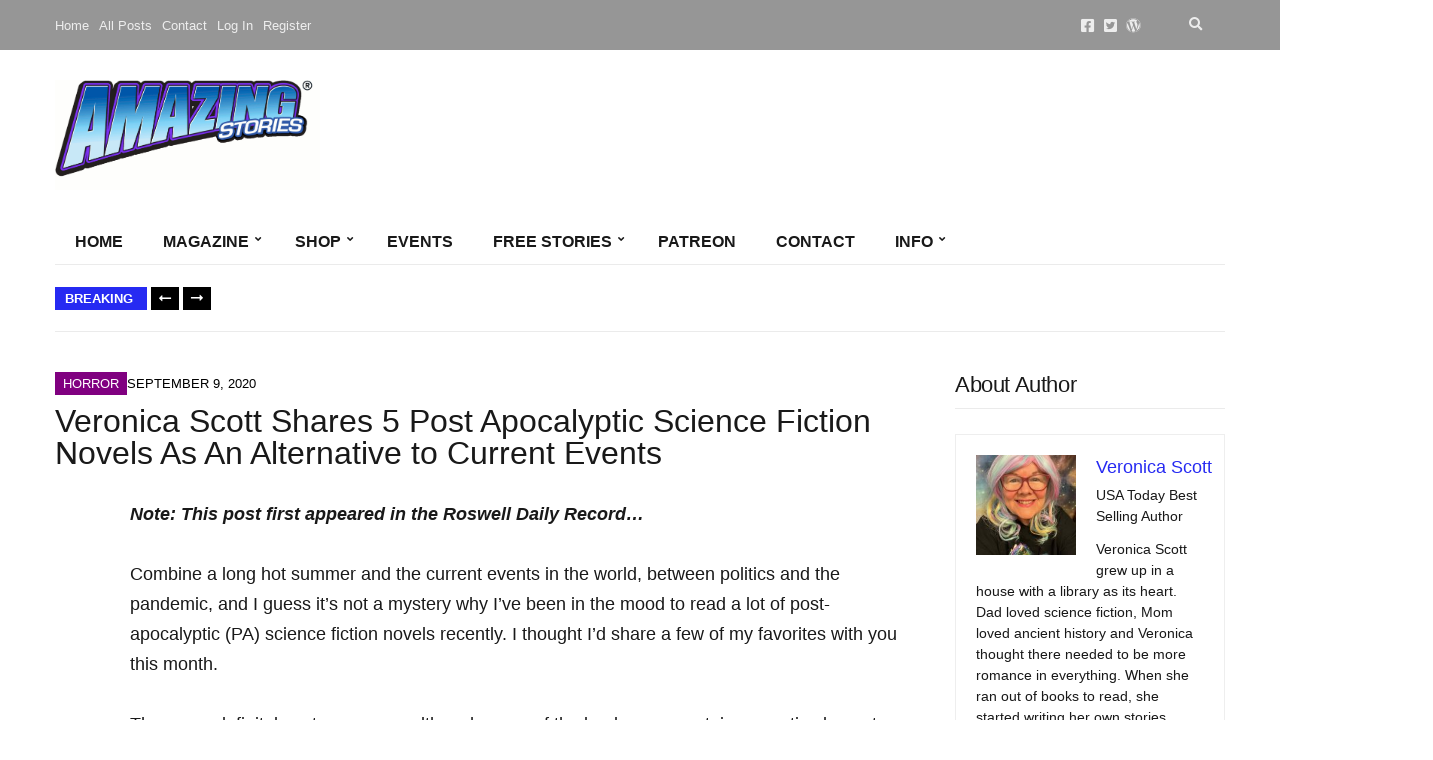

--- FILE ---
content_type: text/html; charset=UTF-8
request_url: https://amazingstories.com/2020/09/veronica-scott-shares-5-post-apocalyptic-science-fiction-novels-as-an-alternative-to-current-events/
body_size: 53821
content:
<!doctype html><html lang="en-US"><head><script data-no-optimize="1">var litespeed_docref=sessionStorage.getItem("litespeed_docref");litespeed_docref&&(Object.defineProperty(document,"referrer",{get:function(){return litespeed_docref}}),sessionStorage.removeItem("litespeed_docref"));</script> <meta charset="UTF-8"><meta name="viewport" content="width=device-width, initial-scale=1"><meta name='robots' content='index, follow, max-image-preview:large, max-snippet:-1, max-video-preview:-1' /><title>Veronica Scott Shares 5 Post Apocalyptic Science Fiction Novels As An Alternative to Current Events - Amazing Stories</title><meta name="description" content="For a little dystopic distraction from our dystopia, try these reads." /><link rel="canonical" href="https://amazingstories.com/2020/09/veronica-scott-shares-5-post-apocalyptic-science-fiction-novels-as-an-alternative-to-current-events/" /><meta property="og:locale" content="en_US" /><meta property="og:type" content="article" /><meta property="og:title" content="Veronica Scott Shares 5 Post Apocalyptic Science Fiction Novels As An Alternative to Current Events - Amazing Stories" /><meta property="og:description" content="For a little dystopic distraction from our dystopia, try these reads." /><meta property="og:url" content="https://amazingstories.com/2020/09/veronica-scott-shares-5-post-apocalyptic-science-fiction-novels-as-an-alternative-to-current-events/" /><meta property="og:site_name" content="Amazing Stories" /><meta property="article:publisher" content="https://facebook.com/amazingStories/" /><meta property="article:author" content="https://www.facebook.com/VeronicaScottAuthor/" /><meta property="article:published_time" content="2020-09-09T15:00:31+00:00" /><meta property="article:modified_time" content="2022-10-31T00:14:56+00:00" /><meta property="og:image" content="https://amazingstories.com/wp-content/uploads/2020/09/mercy-tara-ellis.png" /><meta property="og:image:width" content="230" /><meta property="og:image:height" content="344" /><meta property="og:image:type" content="image/png" /><meta name="author" content="Veronica Scott" /><meta name="twitter:card" content="summary_large_image" /><meta name="twitter:creator" content="@vscotttheauthor" /><meta name="twitter:site" content="@AmazingStories0" /><meta name="twitter:label1" content="Written by" /><meta name="twitter:data1" content="Veronica Scott" /><meta name="twitter:label2" content="Est. reading time" /><meta name="twitter:data2" content="7 minutes" /> <script type="application/ld+json" class="yoast-schema-graph">{"@context":"https://schema.org","@graph":[{"@type":"Article","@id":"https://amazingstories.com/2020/09/veronica-scott-shares-5-post-apocalyptic-science-fiction-novels-as-an-alternative-to-current-events/#article","isPartOf":{"@id":"https://amazingstories.com/2020/09/veronica-scott-shares-5-post-apocalyptic-science-fiction-novels-as-an-alternative-to-current-events/"},"author":{"name":"Veronica Scott","@id":"https://amazingstories.com/#/schema/person/269c11579939219ea82e09022f9df332"},"headline":"Veronica Scott Shares 5 Post Apocalyptic Science Fiction Novels As An Alternative to Current Events","datePublished":"2020-09-09T15:00:31+00:00","dateModified":"2022-10-31T00:14:56+00:00","mainEntityOfPage":{"@id":"https://amazingstories.com/2020/09/veronica-scott-shares-5-post-apocalyptic-science-fiction-novels-as-an-alternative-to-current-events/"},"wordCount":1328,"commentCount":0,"publisher":{"@id":"https://amazingstories.com/#organization"},"image":{"@id":"https://amazingstories.com/2020/09/veronica-scott-shares-5-post-apocalyptic-science-fiction-novels-as-an-alternative-to-current-events/#primaryimage"},"thumbnailUrl":"https://amazingstories.com/wp-content/uploads/2020/09/mercy-tara-ellis.png","keywords":["EMP","zombies"],"articleSection":["Horror","New Releases","Review","Science Fiction"],"inLanguage":"en-US","potentialAction":[{"@type":"CommentAction","name":"Comment","target":["https://amazingstories.com/2020/09/veronica-scott-shares-5-post-apocalyptic-science-fiction-novels-as-an-alternative-to-current-events/#respond"]}]},{"@type":"WebPage","@id":"https://amazingstories.com/2020/09/veronica-scott-shares-5-post-apocalyptic-science-fiction-novels-as-an-alternative-to-current-events/","url":"https://amazingstories.com/2020/09/veronica-scott-shares-5-post-apocalyptic-science-fiction-novels-as-an-alternative-to-current-events/","name":"Veronica Scott Shares 5 Post Apocalyptic Science Fiction Novels As An Alternative to Current Events - Amazing Stories","isPartOf":{"@id":"https://amazingstories.com/#website"},"primaryImageOfPage":{"@id":"https://amazingstories.com/2020/09/veronica-scott-shares-5-post-apocalyptic-science-fiction-novels-as-an-alternative-to-current-events/#primaryimage"},"image":{"@id":"https://amazingstories.com/2020/09/veronica-scott-shares-5-post-apocalyptic-science-fiction-novels-as-an-alternative-to-current-events/#primaryimage"},"thumbnailUrl":"https://amazingstories.com/wp-content/uploads/2020/09/mercy-tara-ellis.png","datePublished":"2020-09-09T15:00:31+00:00","dateModified":"2022-10-31T00:14:56+00:00","description":"For a little dystopic distraction from our dystopia, try these reads.","breadcrumb":{"@id":"https://amazingstories.com/2020/09/veronica-scott-shares-5-post-apocalyptic-science-fiction-novels-as-an-alternative-to-current-events/#breadcrumb"},"inLanguage":"en-US","potentialAction":[{"@type":"ReadAction","target":["https://amazingstories.com/2020/09/veronica-scott-shares-5-post-apocalyptic-science-fiction-novels-as-an-alternative-to-current-events/"]}]},{"@type":"ImageObject","inLanguage":"en-US","@id":"https://amazingstories.com/2020/09/veronica-scott-shares-5-post-apocalyptic-science-fiction-novels-as-an-alternative-to-current-events/#primaryimage","url":"https://amazingstories.com/wp-content/uploads/2020/09/mercy-tara-ellis.png","contentUrl":"https://amazingstories.com/wp-content/uploads/2020/09/mercy-tara-ellis.png","width":230,"height":344},{"@type":"BreadcrumbList","@id":"https://amazingstories.com/2020/09/veronica-scott-shares-5-post-apocalyptic-science-fiction-novels-as-an-alternative-to-current-events/#breadcrumb","itemListElement":[{"@type":"ListItem","position":1,"name":"Home","item":"https://amazingstories.com/"},{"@type":"ListItem","position":2,"name":"Veronica Scott Shares 5 Post Apocalyptic Science Fiction Novels As An Alternative to Current Events"}]},{"@type":"WebSite","@id":"https://amazingstories.com/#website","url":"https://amazingstories.com/","name":"Amazing Stories","description":"The Future is Amazing","publisher":{"@id":"https://amazingstories.com/#organization"},"potentialAction":[{"@type":"SearchAction","target":{"@type":"EntryPoint","urlTemplate":"https://amazingstories.com/?s={search_term_string}"},"query-input":{"@type":"PropertyValueSpecification","valueRequired":true,"valueName":"search_term_string"}}],"inLanguage":"en-US"},{"@type":"Organization","@id":"https://amazingstories.com/#organization","name":"Amazing Stories","url":"https://amazingstories.com/","logo":{"@type":"ImageObject","inLanguage":"en-US","@id":"https://amazingstories.com/#/schema/logo/image/","url":"https://amazingstories.com/wp-content/uploads/2018/02/Amazing-Stories-Logo-for-letterhead-e1517658424882.jpg","contentUrl":"https://amazingstories.com/wp-content/uploads/2018/02/Amazing-Stories-Logo-for-letterhead-e1517658424882.jpg","width":285,"height":107,"caption":"Amazing Stories"},"image":{"@id":"https://amazingstories.com/#/schema/logo/image/"},"sameAs":["https://facebook.com/amazingStories/","https://x.com/AmazingStories0","https://en.wikipedia.org/wiki/Amazing_Stories"]},{"@type":"Person","@id":"https://amazingstories.com/#/schema/person/269c11579939219ea82e09022f9df332","name":"Veronica Scott","image":{"@type":"ImageObject","inLanguage":"en-US","@id":"https://amazingstories.com/#/schema/person/image/","url":"https://amazingstories.com/wp-content/litespeed/avatar/a972c6d070129987fd3b55bbec9ca426.jpg?ver=1768331510","contentUrl":"https://amazingstories.com/wp-content/litespeed/avatar/a972c6d070129987fd3b55bbec9ca426.jpg?ver=1768331510","caption":"Veronica Scott"},"description":"USA Today Best Selling Author Veronica Scott grew up in a house with a library as its heart. Dad loved science fiction, Mom loved ancient history and Veronica thought there needed to be more romance in everything. When she ran out of books to read, she started writing her own stories. Seven time winner of the SFR Galaxy Award, as well as a National Excellence in Romance Fiction Award, Veronica is also the proud recipient of a NASA Exceptional Service Medal relating to her former day job, not her romances! She read the part of Star Trek Crew Member in the official audiobook production of Harlan Ellison’s “The City On the Edge of Forever.”","sameAs":["https://veronicascott.wpcomstaging.com/","https://www.facebook.com/VeronicaScottAuthor/","https://www.instagram.com/veronica_scott_author/","https://x.com/vscotttheauthor"],"url":"https://amazingstories.com/author/veronica-scott/"}]}</script> <link rel='dns-prefetch' href='//stats.wp.com' /><link rel='dns-prefetch' href='//fonts.googleapis.com' /><link rel='preconnect' href='//c0.wp.com' /><link rel="alternate" type="application/rss+xml" title="Amazing Stories &raquo; Feed" href="https://amazingstories.com/feed/" /><link rel="alternate" type="application/rss+xml" title="Amazing Stories &raquo; Comments Feed" href="https://amazingstories.com/comments/feed/" /><link rel="alternate" type="application/rss+xml" title="Amazing Stories &raquo; Veronica Scott Shares 5 Post Apocalyptic Science Fiction Novels As An Alternative to Current Events Comments Feed" href="https://amazingstories.com/2020/09/veronica-scott-shares-5-post-apocalyptic-science-fiction-novels-as-an-alternative-to-current-events/feed/" /><link rel="alternate" title="oEmbed (JSON)" type="application/json+oembed" href="https://amazingstories.com/wp-json/oembed/1.0/embed?url=https%3A%2F%2Famazingstories.com%2F2020%2F09%2Fveronica-scott-shares-5-post-apocalyptic-science-fiction-novels-as-an-alternative-to-current-events%2F" /><link rel="alternate" title="oEmbed (XML)" type="text/xml+oembed" href="https://amazingstories.com/wp-json/oembed/1.0/embed?url=https%3A%2F%2Famazingstories.com%2F2020%2F09%2Fveronica-scott-shares-5-post-apocalyptic-science-fiction-novels-as-an-alternative-to-current-events%2F&#038;format=xml" />
<script id="amazi-ready" type="litespeed/javascript">window.advanced_ads_ready=function(e,a){a=a||"complete";var d=function(e){return"interactive"===a?"loading"!==e:"complete"===e};d(document.readyState)?e():document.addEventListener("readystatechange",(function(a){d(a.target.readyState)&&e()}),{once:"interactive"===a})},window.advanced_ads_ready_queue=window.advanced_ads_ready_queue||[]</script> <style id='wp-img-auto-sizes-contain-inline-css'>img:is([sizes=auto i],[sizes^="auto," i]){contain-intrinsic-size:3000px 1500px}
/*# sourceURL=wp-img-auto-sizes-contain-inline-css */</style><style id="litespeed-ccss">.sr-only{position:absolute;width:1px;height:1px;padding:0;margin:-1px;overflow:hidden;clip:rect(0,0,0,0);white-space:nowrap;border-width:0}.sr-only-focusable:not(:focus){position:absolute;width:1px;height:1px;padding:0;margin:-1px;overflow:hidden;clip:rect(0,0,0,0);white-space:nowrap;border-width:0}:root,:host{--fa-style-family-brands:'Font Awesome 6 Brands';--fa-font-brands:normal 400 1em/1 'Font Awesome 6 Brands'}:root,:host{--fa-style-family-classic:'Font Awesome 6 Free';--fa-font-regular:normal 400 1em/1 'Font Awesome 6 Free'}:root,:host{--fa-style-family-classic:'Font Awesome 6 Free';--fa-font-solid:normal 900 1em/1 'Font Awesome 6 Free'}ul{box-sizing:border-box}.entry-content{counter-reset:footnotes}:root{--wp--preset--font-size--normal:16px;--wp--preset--font-size--huge:42px}.aligncenter{clear:both}html :where(img[class*=wp-image-]){height:auto;max-width:100%}:root{--wp--preset--aspect-ratio--square:1;--wp--preset--aspect-ratio--4-3:4/3;--wp--preset--aspect-ratio--3-4:3/4;--wp--preset--aspect-ratio--3-2:3/2;--wp--preset--aspect-ratio--2-3:2/3;--wp--preset--aspect-ratio--16-9:16/9;--wp--preset--aspect-ratio--9-16:9/16;--wp--preset--color--black:#000000;--wp--preset--color--cyan-bluish-gray:#abb8c3;--wp--preset--color--white:#ffffff;--wp--preset--color--pale-pink:#f78da7;--wp--preset--color--vivid-red:#cf2e2e;--wp--preset--color--luminous-vivid-orange:#ff6900;--wp--preset--color--luminous-vivid-amber:#fcb900;--wp--preset--color--light-green-cyan:#7bdcb5;--wp--preset--color--vivid-green-cyan:#00d084;--wp--preset--color--pale-cyan-blue:#8ed1fc;--wp--preset--color--vivid-cyan-blue:#0693e3;--wp--preset--color--vivid-purple:#9b51e0;--wp--preset--color--theme-primary:#000000;--wp--preset--color--theme-dark-gray:#191919;--wp--preset--color--theme-medium-gray:#808080;--wp--preset--color--theme-light-gray:#ebebeb;--wp--preset--gradient--vivid-cyan-blue-to-vivid-purple:linear-gradient(135deg,rgba(6,147,227,1) 0%,rgb(155,81,224) 100%);--wp--preset--gradient--light-green-cyan-to-vivid-green-cyan:linear-gradient(135deg,rgb(122,220,180) 0%,rgb(0,208,130) 100%);--wp--preset--gradient--luminous-vivid-amber-to-luminous-vivid-orange:linear-gradient(135deg,rgba(252,185,0,1) 0%,rgba(255,105,0,1) 100%);--wp--preset--gradient--luminous-vivid-orange-to-vivid-red:linear-gradient(135deg,rgba(255,105,0,1) 0%,rgb(207,46,46) 100%);--wp--preset--gradient--very-light-gray-to-cyan-bluish-gray:linear-gradient(135deg,rgb(238,238,238) 0%,rgb(169,184,195) 100%);--wp--preset--gradient--cool-to-warm-spectrum:linear-gradient(135deg,rgb(74,234,220) 0%,rgb(151,120,209) 20%,rgb(207,42,186) 40%,rgb(238,44,130) 60%,rgb(251,105,98) 80%,rgb(254,248,76) 100%);--wp--preset--gradient--blush-light-purple:linear-gradient(135deg,rgb(255,206,236) 0%,rgb(152,150,240) 100%);--wp--preset--gradient--blush-bordeaux:linear-gradient(135deg,rgb(254,205,165) 0%,rgb(254,45,45) 50%,rgb(107,0,62) 100%);--wp--preset--gradient--luminous-dusk:linear-gradient(135deg,rgb(255,203,112) 0%,rgb(199,81,192) 50%,rgb(65,88,208) 100%);--wp--preset--gradient--pale-ocean:linear-gradient(135deg,rgb(255,245,203) 0%,rgb(182,227,212) 50%,rgb(51,167,181) 100%);--wp--preset--gradient--electric-grass:linear-gradient(135deg,rgb(202,248,128) 0%,rgb(113,206,126) 100%);--wp--preset--gradient--midnight:linear-gradient(135deg,rgb(2,3,129) 0%,rgb(40,116,252) 100%);--wp--preset--font-size--small:13px;--wp--preset--font-size--medium:20px;--wp--preset--font-size--large:36px;--wp--preset--font-size--x-large:42px;--wp--preset--spacing--20:0.44rem;--wp--preset--spacing--30:0.67rem;--wp--preset--spacing--40:1rem;--wp--preset--spacing--50:1.5rem;--wp--preset--spacing--60:2.25rem;--wp--preset--spacing--70:3.38rem;--wp--preset--spacing--80:5.06rem;--wp--preset--shadow--natural:6px 6px 9px rgba(0, 0, 0, 0.2);--wp--preset--shadow--deep:12px 12px 50px rgba(0, 0, 0, 0.4);--wp--preset--shadow--sharp:6px 6px 0px rgba(0, 0, 0, 0.2);--wp--preset--shadow--outlined:6px 6px 0px -3px rgba(255, 255, 255, 1), 6px 6px rgba(0, 0, 0, 1);--wp--preset--shadow--crisp:6px 6px 0px rgba(0, 0, 0, 1)}.ignition-icons::before{-moz-osx-font-smoothing:grayscale;-webkit-font-smoothing:antialiased;display:inline-block;font-style:normal;font-variant:normal;text-rendering:auto;line-height:1;font-weight:400;text-transform:none;font-family:ignition-icons}.ignition-icons-arrow-up:before{content:""}.ignition-icons-bars:before{content:""}.ignition-icons-long-arrow-alt-left:before{content:""}.ignition-icons-search:before{content:""}button::-moz-focus-inner{padding:0;border:0}:root{--ignition-colors-white:#fff;--ignition-colors-black:#000;--ignition-colors-grey:#f1f1f1;--ignition-colors-green:#4bbf39;--ignition-colors-red:#d62a29;--ignition-colors-yellow:#ffa500;--ignition-colors-blue:#70a8e4;--ignition-font-weight-normal:400;--ignition-font-weight-bold:700}html{line-height:1.15;-webkit-text-size-adjust:100%}body{margin:0}main{display:block}h1{font-size:2em;margin:.67em 0}a{background-color:#fff0}img{border-style:none}button,input{font-family:inherit;font-size:100%;line-height:1.15;margin:0}button,input{overflow:visible}button{text-transform:none}[type=button],[type=submit],button{-webkit-appearance:button}[type=button]::-moz-focus-inner,[type=submit]::-moz-focus-inner,button::-moz-focus-inner{border-style:none;padding:0}[type=button]:-moz-focusring,[type=submit]:-moz-focusring,button:-moz-focusring{outline:1px dotted ButtonText}[type=search]{-webkit-appearance:textfield;outline-offset:-2px}[type=search]::-webkit-search-decoration{-webkit-appearance:none}::-webkit-file-upload-button{-webkit-appearance:button;font:inherit}[hidden]{display:none}.container{position:relative;margin-left:auto;margin-right:auto;padding-right:15px;padding-left:15px}.row{display:flex;flex-wrap:wrap;margin-right:-15px;margin-left:-15px}.col-12,.col-lg-3,.col-lg-9{position:relative;width:100%;min-height:1px;padding-right:15px;padding-left:15px}.col-12{flex:0 0 100%;max-width:100%}html{box-sizing:border-box;-ms-overflow-style:scrollbar;height:100%}*{box-sizing:inherit}::after,::before{box-sizing:inherit}[hidden]{display:none!important}body{font-family:-apple-system,BlinkMacSystemFont,Segoe UI,Roboto,Oxygen-Sans,Ubuntu,Cantarell,Helvetica Neue,sans-serif;-webkit-font-smoothing:antialiased;-moz-osx-font-smoothing:grayscale;word-wrap:break-word;overflow-wrap:break-word;height:100%}h1,h3{line-height:normal;margin:0 0 30px;text-rendering:optimizeLegibility;font-weight:var(--ignition-font-weight-bold)}h1{font-size:36px}h3{font-size:28px}p{margin:0 0 30px}img{display:inline-block;vertical-align:middle;max-width:100%;height:auto}a{text-decoration:none}a,button,input,label{touch-action:manipulation}ul{padding-left:20px;margin:0 0 30px 0}ul ul{margin-bottom:0}ul{list-style:disc}.btn,button[type=submit]{display:inline-block;margin:0;line-height:normal;border:0;box-shadow:none;text-align:center;vertical-align:middle;white-space:normal;border-radius:0;width:auto;height:auto;background:0 0;text-transform:none;border:2px solid #fff0;padding:11px 26px;font-size:16px}.sr-only{position:absolute;width:1px;height:1px;padding:0;margin:-1px;overflow:hidden;clip:rect(0,0,0,0);border:0}.skip-link{left:-9999rem;top:2.5rem;z-index:100000;background-color:var(--ignition-colors-grey);color:var(--ignition-colors-black);box-shadow:0 0 10px rgb(0 0 0/.15)}label{display:block;margin:0 0 8px;font-weight:var(--ignition-font-weight-bold);line-height:normal;font-size:16px}input[type=search]{display:inline-block;font-size:16px;width:100%;max-width:100%;height:50px;padding:10px 15px;box-shadow:none;line-height:normal;border:1px solid #fff0;background-image:none;border-radius:0;font-family:inherit;-webkit-appearance:none;-moz-appearance:none;appearance:none}input[type=search]{box-sizing:border-box;-webkit-appearance:none;-moz-appearance:none;appearance:none}::-webkit-input-placeholder{font-weight:var(--ignition-font-weight-normal);opacity:.5;color:currentColor}:-moz-placeholder{font-weight:var(--ignition-font-weight-normal);opacity:.5;color:currentColor}::-moz-placeholder{font-weight:var(--ignition-font-weight-normal);opacity:.5;color:currentColor}:-ms-input-placeholder{font-weight:var(--ignition-font-weight-normal);opacity:.5;color:currentColor}body{overflow-x:hidden}.page-wrap{display:flex;flex-direction:column;min-height:100%;max-width:100%;margin:0 auto;position:relative}.site-content-wrap{display:flex;flex-direction:column;flex:auto}.main{flex:auto}.header{display:flex;flex-direction:column;position:relative;z-index:30}.header::before{content:"";position:absolute;top:0;left:0;width:100%;height:100%}.site-branding{max-width:200px;margin-left:10px;margin-right:10px;flex:none}.site-logo{font-size:26px;margin:0;font-weight:var(--ignition-font-weight-bold);line-height:1.2}.head-content-slot{display:flex;align-items:center}.head-intro .head-content-slot{margin-left:-10px;margin-right:-10px}.head-content-slot-end{justify-content:flex-end;text-align:right;margin-left:auto}.head-content-slot-mobile-nav{display:none}.head-content-slot-item{position:relative;margin:0 10px;flex:none;max-width:100%}.head-intro{font-size:14px;line-height:normal}.head-intro a{color:inherit}.head-intro-inner{padding:8px 0;display:grid;grid-template-columns:repeat(auto-fit,minmax(0,1fr));grid-column-gap:10px;position:relative}.head-intro-inner .head-content-slot{flex:auto}.head-intro-inner::after{content:"";border-bottom:1px solid;display:block;width:100%;position:absolute;bottom:0}.head-mast{position:relative}.head-mast a{color:inherit}.head-mast .head-content-slot{color:inherit}.head-mast::before{content:"";position:absolute;top:0;left:0;width:100%;height:100%}.head-mast-inner{padding:30px 0;display:flex;align-items:center;margin-left:-10px;margin-right:-10px;position:relative}.head-mast-inner::after{content:"";display:block;width:calc(100% - 20px);position:absolute;left:10px;bottom:0}.nav{display:block;width:auto}.navigation-main{margin:0;padding:0;list-style:none;line-height:normal;width:auto}.navigation-main li{position:relative}.navigation-main>li{display:inline-block}.navigation-main a{display:block;white-space:nowrap}.navigation-main ul{text-align:left;position:absolute;z-index:10;visibility:hidden;opacity:0;transform:translate(0,10px);margin-left:10px;max-width:none}.navigation-main ul ul{top:-16px;left:100%;margin:0;transform:translate(-10px,0)}.navigation-main ul{padding:15px 0;list-style:none;min-width:220px;box-shadow:0 0 24px rgb(0 0 0/.08)}.navigation-main a{position:relative;color:currentColor}.navigation-main>li>a{padding:10px 0;margin:0 12px}.navigation-main>li:first-child>a{margin-left:0}.navigation-main li li a{padding:6px 15px;color:currentColor;font-size:.9375em}.navigation-main .menu-item-has-children>a::after{-moz-osx-font-smoothing:grayscale;-webkit-font-smoothing:antialiased;display:inline-block;font-style:normal;font-variant:normal;text-rendering:auto;line-height:1;font-weight:400;text-transform:none;font-family:ignition-icons;content:"";font-size:10px;position:relative;top:-3px;right:-6px;line-height:normal}.navigation-main li .menu-item-has-children>a{padding-right:25px}.navigation-main li .menu-item-has-children>a::after{-moz-osx-font-smoothing:grayscale;-webkit-font-smoothing:antialiased;display:inline-block;font-style:normal;font-variant:normal;text-rendering:auto;line-height:1;font-weight:400;text-transform:none;font-family:ignition-icons;content:"";position:absolute;right:10px;top:50%;transform:translateY(-50%)}.mobile-nav-trigger{text-transform:uppercase;display:inline-block;align-items:center;border:2px solid currentColor;padding:7px 20px}.mobile-nav-trigger .ignition-icons{position:relative;top:2px;margin-right:2px}.navigation-mobile-wrap{padding:0 15px;position:fixed;width:100%;height:100%;overflow-y:auto;z-index:1000;top:0;left:0;opacity:0;visibility:hidden}.navigation-mobile{margin:0;padding:0;line-height:normal}.navigation-mobile-dismiss{display:flex;align-items:center;justify-content:flex-end;border-bottom:1px solid #fff0;padding:14px;text-align:right;color:currentColor}.navigation-mobile-dismiss::after{-moz-osx-font-smoothing:grayscale;-webkit-font-smoothing:antialiased;display:inline-block;font-style:normal;font-variant:normal;text-rendering:auto;line-height:1;font-weight:400;text-transform:none;font-family:ignition-icons;content:"";font-size:1.5rem;margin-left:7px}.global-search-form-trigger{padding:3px}.global-search-form{position:absolute;top:100%;right:0;width:400px;transform:translateY(-30%);padding:10px;background-color:rgb(255 255 255/.9);box-shadow:0 0 6px rgb(0 0 0/.1);z-index:200;opacity:0;visibility:hidden;font-family:var(--ignition-primary-font-family)}.global-search-form button.global-search-form-submit{position:absolute;right:50px;top:50%;transform:translateY(-50%);padding:4px 10px}.global-search-input{display:block;height:56px;font-size:16px}.global-search-input::-webkit-search-cancel-button{display:none}.global-search-form-dismiss{display:inline-block;margin:0;line-height:normal;border:0;box-shadow:none;text-align:center;vertical-align:middle;white-space:normal;border-radius:0;width:auto;height:auto;background:0 0;position:absolute;width:42px;height:56px;top:calc(50% - 2px);right:10px;transform:translateY(-50%);font-size:26px;padding:0;line-height:0;opacity:.5}.head-content-slot .menu{margin:0;padding:0;list-style:none;display:flex;align-items:center}.head-content-slot .menu li{margin:0 5px}.head-content-slot .menu li:first-child{margin-left:0}.head-content-slot .menu li:last-child{margin-right:0}.entry-content::after{content:"";display:table;clear:both}.entry-content>*{margin-bottom:50px}.aligncenter{display:block;margin:30px auto}.entry-header{margin-bottom:30px}.entry-title{display:block;line-height:1;font-size:32px;margin:0}.widget{margin:0 0 30px;border-bottom:1px solid var(--ignition-border-color);padding-bottom:30px}.widget p:last-child{margin-bottom:0}.widget-title{margin-bottom:30px}[id*=social].menu{display:flex;flex-wrap:wrap;list-style:none;margin:0;padding:0}[id*=social].menu li{margin:0}[id*=social].menu a{display:block;font-size:18px;text-align:center;color:var(--ignition-colors-white);width:42px;height:42px;text-indent:-999em;margin:0 3px 3px 0;position:relative}[id*=social].menu a::after{-moz-osx-font-smoothing:grayscale;-webkit-font-smoothing:antialiased;display:inline-block;font-style:normal;font-variant:normal;text-rendering:auto;line-height:1;font-weight:400;text-transform:none;font-family:ignition-icons;content:"";position:absolute;left:50%;top:50%;transform:translate(-50%,-50%);z-index:5;text-indent:0}[id*=social].menu [href*=facebook]::after{content:""}[id*=social].menu [href*=twitter]::after{content:""}.head-content-slot [id*=social].menu a{width:1em;height:1em;background:0 0;color:currentColor;font-size:inherit;margin:0 4px}.btn-to-top{position:fixed;display:flex;bottom:30px;right:30px;align-items:center;justify-content:center;line-height:1;width:50px;height:50px;background:0 0;border:0;font-size:24px;opacity:0;z-index:200}.btn-to-top,.global-search-form,body,option{background-color:var(--ignition-body-background-color)}a{color:var(--ignition-primary-color)}[id*=social].menu a{background-color:var(--ignition-primary-color)}.btn-to-top,body,option{color:var(--ignition-text-color)}h1,h3{color:var(--ignition-headings-color)}.btn-to-top{box-shadow:0 0 5px var(--ignition-border-color)}input[type=search]{background-color:var(--ignition-forms-background-color)}input[type=search]{border-color:var(--ignition-forms-border-color)}.global-search-form-dismiss,input[type=search]{color:var(--ignition-forms-text-color)}.btn,button[type=submit]{background-color:var(--ignition-buttons-background-color)}.btn,button[type=submit]{color:var(--ignition-buttons-text-color)}.btn,button[type=submit]{border-color:var(--ignition-buttons-border-color)}.header-normal .head-intro{background-color:var(--ignition-top-bar-background-color);color:var(--ignition-top-bar-text-color)}.header-normal .head-intro-inner::after{border-bottom-color:var(--ignition-top-bar-border-color)}.header-normal{background-color:var(--ignition-header-background-color)}.header-normal::before{background-color:var(--ignition-header-overlay-background-color)}.header-normal .head-mast{color:var(--ignition-header-text-color);border-bottom:1px solid var(--ignition-header-border-color)}.navigation-mobile-wrap{background-color:var(--ignition-mobile-nav-background-color)}.navigation-mobile-dismiss{color:var(--ignition-mobile-nav-text-color)}.navigation-mobile-dismiss{border-color:var(--ignition-mobile-nav-border-color)}@media (min-width:576px){.container{padding-right:15px;padding-left:15px}.container{width:540px;max-width:100%}.row{margin-right:-15px;margin-left:-15px}.col-12,.col-lg-3,.col-lg-9{padding-right:15px;padding-left:15px}}@media (min-width:768px){.container{padding-right:15px;padding-left:15px}.container{width:720px;max-width:100%}.row{margin-right:-15px;margin-left:-15px}.col-12,.col-lg-3,.col-lg-9{padding-right:15px;padding-left:15px}}@media (min-width:992px){.container{padding-right:15px;padding-left:15px}.container{width:940px;max-width:100%}.row{margin-right:-15px;margin-left:-15px}.col-12,.col-lg-3,.col-lg-9{padding-right:15px;padding-left:15px}.col-lg-3{flex:0 0 25%;max-width:25%}.col-lg-9{flex:0 0 75%;max-width:75%}}@media (min-width:1230px){.container{padding-right:15px;padding-left:15px}.container{width:1200px;max-width:100%}.row{margin-right:-15px;margin-left:-15px}.col-12,.col-lg-3,.col-lg-9{padding-right:15px;padding-left:15px}.has-sidebar:not(.layout-reverse)>[class^=col]:first-child{padding-right:60px}}@media (max-width:991px){.sidebar:not(.sidebar-drawer){padding:0;margin-top:60px}}@media (max-width:767px){.head-content-slot-end{text-align:center}.head-intro-inner{grid-template-columns:repeat(auto-fill,minmax(100%,1fr))}.head-intro-inner .head-content-slot{justify-content:center;margin:3px 0}.global-search-form{width:100vw;position:fixed;top:0;left:0;transform:translateY(-100%)}}@media (max-width:575px){input[type=search]{width:100%}}@media (max-height:768px){.widget-title{margin-bottom:15px}}.main{padding:40px 0 50px}.btn,button[type=submit]{padding:12px 25px;font-size:14px;line-height:normal}.navigation-main{display:flex}.navigation-main ul{padding:15px 5px;border-radius:0;min-width:220px;box-shadow:none;margin:0;left:-1px;border:1px solid}.navigation-main a{font-size:1em}.navigation-main>li>a{padding:23px 24px;margin:0;position:relative;color:currentColor;border-right:1px solid}.navigation-main>li::after{content:"";border-top:4px solid #fff0;position:absolute;width:100%;top:-1px;left:0}.navigation-main li li a{padding:6px 15px}.mobile-nav-trigger{font-weight:var(--ignition-font-weight-normal);padding:2px 16px;text-align:center}.navigation-mobile-dismiss{text-transform:uppercase}.navigation-mobile{text-transform:uppercase}.head-intro{font-size:13px}.head-intro-inner{padding:0}.head-intro-inner .head-content-slot{margin:0}.head-intro-inner .head-content-slot:first-child .head-content-slot-item:first-child{padding-left:0}.head-intro-inner .head-content-slot-item{padding:17px 20px;border-right:1px solid var(--ignition-top-bar-border-color);margin:0}.head-intro-inner .head-content-slot-end .head-content-slot-item:first-child{border-left:1px solid var(--ignition-top-bar-border-color)}.head-intro-inner .head-content-slot-end .head-content-slot-item:last-child{border-right:0}.global-search-form{box-shadow:none;border:1px solid var(--ignition-top-bar-border-color)}.head-mast{font-size:16px}.header-normal .head-mast{border:0}.header-normal .head-mast .head-mast-inner .head-content-slot-item{flex:auto}.header-normal .head-mast .head-mast-inner::after{border-bottom:1px solid var(--ignition-header-border-color)}.site-logo{text-transform:uppercase;font-weight:var(--ignition-font-weight-normal)}.head-mast-navigation-inner{display:flex;align-items:center;border-bottom:1px solid}.head-mast-navigation-inner .head-content-slot-mobile-nav{margin:10px 0 10px auto}.head-mast-navigation{position:relative}.head-content-slot [id*=social].menu a{font-size:15px}.entry-meta-top{margin:0 0 10px}.entry-meta-top-wrap{position:relative;z-index:1;position:relative;text-transform:uppercase;line-height:normal;font-size:13px;color:var(--ignition-secondary-color);background-color:var(--ignition-primary-color);display:inline-block;padding:0 18px 0 8px}.entry-meta-top-wrap::after,.entry-meta-top-wrap::before{content:"";position:absolute;top:0;width:6px;height:100%;background-color:var(--ignition-primary-color);transform:skewX(-15deg);z-index:0;display:none}.entry-meta-top-wrap::after{display:block;right:-3px}.entry-meta-category{position:relative;z-index:1;background-color:currentColor;font-weight:700;font-size:13px;padding:4px 6px 4px 8px;display:inline-block;position:relative;bottom:-4px;left:-4px;transform:translate(-10px,0)}.entry-meta-category::after,.entry-meta-category::before{content:"";position:absolute;top:0;width:6px;height:100%;background-color:currentColor;transform:skewX(-15deg);z-index:0;display:none}.entry-meta-category::after{display:block;right:-3px}.entry-meta-category a,.entry-meta-category span{color:var(--ignition-colors-white)}.entry-time{text-transform:uppercase;color:var(--ignition-secondary-text-color);font-size:13px;line-height:normal;display:inline-block;font-weight:var(--ignition-font-weight-normal)}.entry-meta-top .entry-time{color:var(--ignition-colors-white);padding:4px 0}.entry-content>*{margin-bottom:30px}.widget-title{margin-bottom:25px;padding-bottom:10px;border-bottom:1px solid rgb(0 0 0/.08)}.news-ticker{padding:10px 0;border-bottom:1px solid var(--ignition-border-color);display:flex;align-items:center;line-height:normal}.news-ticker-controls{flex:none;margin-right:20px;display:flex;align-items:center}.news-ticker-title{position:relative;z-index:1;display:inline-block;font-size:13px;background-color:var(--ignition-primary-color);font-weight:700;color:var(--ignition-colors-white);text-transform:uppercase;margin:0-2px 0 0;padding:4px 14px 4px 10px;position:relative;line-height:normal;height:23px}.news-ticker-title::after,.news-ticker-title::before{content:"";position:absolute;top:0;width:6px;height:100%;background-color:currentColor;transform:skewX(-15deg);z-index:0;display:none}.news-ticker-title::after{display:block;right:-3px}.news-ticker-items{max-width:100%;overflow:hidden}.news-ticker-items:not(.slick-initialized){opacity:0}.news-ticker-item{text-transform:uppercase;font-size:13px;line-height:1.5;white-space:nowrap;overflow:hidden;max-width:100%;text-overflow:ellipsis;font-weight:var(--ignition-font-weight-normal)}.news-ticker-item a{color:var(--ignition-text-color)}.btn-news-ticker-next,.btn-news-ticker-prev{position:relative;z-index:1;margin:0 4px;height:23px;padding:4px 8px;font-size:14px;border:0}.btn-news-ticker-next::after,.btn-news-ticker-next::before,.btn-news-ticker-prev::after,.btn-news-ticker-prev::before{content:"";position:absolute;top:0;width:6px;height:100%;background-color:var(--ignition-buttons-background-color);transform:skewX(-15deg);z-index:0;display:none}.btn-news-ticker-next::after,.btn-news-ticker-prev::after{display:block;right:-3px}.btn-news-ticker-next::before,.btn-news-ticker-prev::before{display:block;left:-3px}.btn-news-ticker-next .ignition-icons,.btn-news-ticker-prev .ignition-icons{display:inline-block;line-height:0}.btn-news-ticker-next .ignition-icons{transform:rotate(180deg)}.header-normal .head-mast-navigation-inner{color:var(--ignition-header-text-color);border-bottom:1px solid var(--ignition-header-border-color)}.header-normal .head-mast-navigation-inner .navigation-main ul{background-color:var(--ignition-header-submenu-background-color);color:var(--ignition-header-submenu-text-color)}.navigation-main ul,.navigation-main>li>a{border-color:var(--ignition-header-border-color)}@media (min-width:1230px){.post-template-default .entry-content{padding-left:75px}}@media (max-width:767px){.head-mast-navigation-inner .head-content-slot-mobile-nav{margin-left:auto;margin-right:auto;width:100%;display:flex;justify-content:flex-end}.btn-news-ticker-next,.btn-news-ticker-prev{display:none}}@media (max-width:575px){.container{width:100%}}:root{--ignition-body-background-color:#ffffff;--ignition-primary-color:#262af2;--ignition-secondary-color:#000000;--ignition-text-color:#191919;--ignition-secondary-text-color:#808080;--ignition-headings-color:#191919;--ignition-border-color:#ebebeb;--ignition-forms-background-color:#ffffff;--ignition-forms-border-color:#cccccc;--ignition-forms-text-color:#000000;--ignition-buttons-background-color:#000000;--ignition-buttons-text-color:#ffffff;--ignition-buttons-border-color:#000000;--ignition-primary-font-family:Roboto;--ignition-secondary-font-family:Open Sans;--ignition-top-bar-background-color:#969696;--ignition-top-bar-text-color:#ededed;--ignition-top-bar-border-color:rgba(255, 255, 255, 0);--ignition-top-bar-transparent-text-color:#191919;--ignition-top-bar-transparent-border-color:#ebebeb;--ignition-header-background-color:#ffffff;--ignition-header-text-color:#191919;--ignition-header-border-color:#ebebeb;--ignition-header-submenu-background-color:rgba(255, 255, 255, 0.9);--ignition-header-submenu-text-color:#191919;--ignition-header-sticky-background-color:#ffffff;--ignition-header-sticky-text-color:#191919;--ignition-header-sticky-border-color:#ebebeb;--ignition-header-sticky-submenu-background-color:rgba(255, 255, 255, 0.9);--ignition-header-sticky-submenu-text-color:#191919;--ignition-mobile-nav-background-color:#ffffff;--ignition-mobile-nav-text-color:#191919;--ignition-mobile-nav-border-color:#ebebeb;--ignition-footer-background-color:rgba(10, 10, 10, 0.95);--ignition-footer-border-color:#0a0a0a;--ignition-footer-title-color:#ffffff;--ignition-footer-text-color:#ffffff;--ignition-footer-credits-background-color:#8224e3;--ignition-footer-credits-text-color:#ffffff;--ignition-footer-credits-link-color:#b2b2b2;--ignition-footer-credits-border-color:#8224e3}html{font-size:18px}body{font-family:Roboto,sans-serif;font-weight:400;font-size:18px;line-height:1.7;text-transform:none;letter-spacing:0em}h1,h3,label,.site-logo,.mobile-nav-trigger,.entry-meta-top,.news-ticker{font-family:"Open Sans",sans-serif;font-weight:400}.navigation-main,.head-mast .head-content-slot-item,.navigation-mobile-wrap{font-family:Roboto,sans-serif;font-weight:700;font-size:16px;line-height:1.25;text-transform:uppercase;letter-spacing:0em}h1{font-size:36px;line-height:1.2;text-transform:none}h3{font-size:28px;line-height:1.2;text-transform:none}.widget-title{font-size:20px;line-height:1.2;text-transform:none}.widget{font-size:16px;line-height:1.6;text-transform:none;letter-spacing:0em}.btn,button[type="submit"]{font-family:Roboto,sans-serif;font-weight:400;font-size:14px;line-height:1.25;text-transform:none;letter-spacing:0em}@media (max-width:991px){.head-content-slot-mobile-nav{display:inline-block}.nav{display:none}.head-content-slot-item{flex:auto}.head-intro-inner{display:flex;flex-direction:column}.head-intro-inner .head-content-slot{justify-content:center;text-align:center;flex-wrap:wrap}.head-intro-inner .head-content-slot-item{padding:5px 10px;display:flex;justify-content:center;flex:none;border:0!important}.site-branding{max-width:100%;width:100%;margin-bottom:15px}.head-mast-inner{flex-direction:column;margin:0;padding:15px 0}.head-mast-inner::after{width:100%;left:0}.head-mast-inner .head-content-slot-item{margin:0}}.header-normal .head-mast .head-mast-inner:after{display:none}.news-ticker{padding:12px 0}.btn-news-ticker-next:after,.btn-news-ticker-next:before,.btn-news-ticker-prev:after,.btn-news-ticker-prev:before,.news-ticker-title:after,.news-ticker-title:before{display:none}.btn-news-ticker-prev,.news-ticker-title{margin-right:0}.navigation-main>li:after{content:"";border-top:3px solid #fff0;position:absolute;width:100%;top:auto;bottom:0}.navigation-main>li>a{padding:12px 20px;border-right:0}.entry-meta-top-wrap{padding:0;background:0 0;display:flex;-moz-column-gap:5px;column-gap:5px}.entry-meta-top-wrap::after{display:none}.entry-meta-top-wrap .entry-time{color:var(--ignition-colors-black)}.entry-meta-category{bottom:auto;left:auto;transform:none;padding:4px 8px;font-weight:var(--ignition-font-weight-normal)}.entry-meta-category::after{display:none}@media (min-width:1230px){.has-sidebar:not(.layout-reverse)>[class^=col]:first-child{padding-right:30px}}@media (max-width:991px){.head-mast-inner{flex-direction:column-reverse}.site-branding{text-align:center;margin-bottom:0}.head-content-slot{margin-bottom:15px}}.sd-content ul li a.sd-button>span,.sd-social-official .sd-content>ul>li>a.sd-button span{line-height:23px;margin-left:6px}.sd-social-official .sd-content ul li a.sd-button>span{line-height:12px;margin-left:3px}.sd-social-official .sd-content>ul>li>a.sd-button span{line-height:1}.saboxplugin-wrap{-webkit-box-sizing:border-box;-moz-box-sizing:border-box;-ms-box-sizing:border-box;box-sizing:border-box;border:1px solid #eee;width:100%;clear:both;display:block;overflow:hidden;word-wrap:break-word;position:relative}.saboxplugin-wrap .saboxplugin-gravatar{float:left;padding:0 20px 20px 20px}.saboxplugin-wrap .saboxplugin-gravatar img{max-width:100px;height:auto;border-radius:0}.saboxplugin-wrap .saboxplugin-authorname{font-size:18px;line-height:1;margin:20px 0 0 20px;display:block}.saboxplugin-wrap .saboxplugin-authorname a{text-decoration:none}.saboxplugin-wrap .saboxplugin-desc{display:block;margin:5px 20px}.saboxplugin-wrap .saboxplugin-desc a{text-decoration:underline}.saboxplugin-wrap .saboxplugin-desc p{margin:5px 0 12px}.clearfix:after,.clearfix:before{content:" ";display:table;line-height:0;clear:both}@media screen and (max-width:480px){.saboxplugin-wrap{text-align:center}.saboxplugin-wrap .saboxplugin-gravatar{float:none;padding:20px 0;text-align:center;margin:0 auto;display:block}.saboxplugin-wrap .saboxplugin-gravatar img{float:none;display:inline-block;display:-moz-inline-stack;vertical-align:middle;zoom:1}.saboxplugin-wrap .saboxplugin-desc{margin:0 10px 20px;text-align:center}.saboxplugin-wrap .saboxplugin-authorname{text-align:center;margin:10px 0 20px}}body .saboxplugin-authorname a{box-shadow:none;-webkit-box-shadow:none}.saboxplugin-wrap{margin-top:0;margin-bottom:0;padding:0 0}.saboxplugin-wrap .saboxplugin-authorname{font-size:18px;line-height:25px}.saboxplugin-wrap .saboxplugin-desc p,.saboxplugin-wrap .saboxplugin-desc{font-size:14px!important;line-height:21px!important}@media (max-width:991px){.head-content-slot-item div{width:auto!important}}.site-branding{max-width:265px}.sidebar .widget-title{font-family:Verdana,Geneva,sans-serif;font-weight:400;font-size:22px;line-height:1.2;letter-spacing:-.4px;margin-bottom:25px;padding-bottom:10px;border-bottom:1px solid rgb(0 0 0/.08)}[id*=social].menu a::after{font-family:ignition-icons;content:""}p>a{color:blue!important}.entry-meta-category{background-color:purple}.saboxplugin-wrap{-webkit-box-sizing:border-box;-moz-box-sizing:border-box;-ms-box-sizing:border-box;box-sizing:border-box;border:1px solid #eee;width:100%;clear:both;display:block;overflow:hidden;word-wrap:break-word;position:relative}.saboxplugin-wrap .saboxplugin-gravatar{float:left;padding:0 20px 20px 20px}.saboxplugin-wrap .saboxplugin-gravatar img{max-width:100px;height:auto;border-radius:0}.saboxplugin-wrap .saboxplugin-authorname{font-size:18px;line-height:1;margin:20px 0 0 20px;display:block}.saboxplugin-wrap .saboxplugin-authorname a{text-decoration:none}.saboxplugin-wrap .saboxplugin-desc{display:block;margin:5px 20px}.saboxplugin-wrap .saboxplugin-desc a{text-decoration:underline}.saboxplugin-wrap .saboxplugin-desc p{margin:5px 0 12px}.clearfix:after,.clearfix:before{content:" ";display:table;line-height:0;clear:both}@media screen and (max-width:480px){.saboxplugin-wrap{text-align:center}.saboxplugin-wrap .saboxplugin-gravatar{float:none;padding:20px 0;text-align:center;margin:0 auto;display:block}.saboxplugin-wrap .saboxplugin-gravatar img{float:none;display:inline-block;display:-moz-inline-stack;vertical-align:middle;zoom:1}.saboxplugin-wrap .saboxplugin-desc{margin:0 10px 20px;text-align:center}.saboxplugin-wrap .saboxplugin-authorname{text-align:center;margin:10px 0 20px}}body .saboxplugin-authorname a{box-shadow:none;-webkit-box-shadow:none}.saboxplugin-wrap{margin-top:0;margin-bottom:0;padding:0 0}.saboxplugin-wrap .saboxplugin-authorname{font-size:18px;line-height:25px}.saboxplugin-wrap .saboxplugin-desc p,.saboxplugin-wrap .saboxplugin-desc{font-size:14px!important;line-height:21px!important}</style><link rel="preload" data-asynced="1" data-optimized="2" as="style" onload="this.onload=null;this.rel='stylesheet'" href="https://amazingstories.com/wp-content/litespeed/css/e1a61ec796d5d46746f2e641b031ac71.css?ver=04f53" /><script type="litespeed/javascript">!function(a){"use strict";var b=function(b,c,d){function e(a){return h.body?a():void setTimeout(function(){e(a)})}function f(){i.addEventListener&&i.removeEventListener("load",f),i.media=d||"all"}var g,h=a.document,i=h.createElement("link");if(c)g=c;else{var j=(h.body||h.getElementsByTagName("head")[0]).childNodes;g=j[j.length-1]}var k=h.styleSheets;i.rel="stylesheet",i.href=b,i.media="only x",e(function(){g.parentNode.insertBefore(i,c?g:g.nextSibling)});var l=function(a){for(var b=i.href,c=k.length;c--;)if(k[c].href===b)return a();setTimeout(function(){l(a)})};return i.addEventListener&&i.addEventListener("load",f),i.onloadcssdefined=l,l(f),i};"undefined"!=typeof exports?exports.loadCSS=b:a.loadCSS=b}("undefined"!=typeof global?global:this);!function(a){if(a.loadCSS){var b=loadCSS.relpreload={};if(b.support=function(){try{return a.document.createElement("link").relList.supports("preload")}catch(b){return!1}},b.poly=function(){for(var b=a.document.getElementsByTagName("link"),c=0;c<b.length;c++){var d=b[c];"preload"===d.rel&&"style"===d.getAttribute("as")&&(a.loadCSS(d.href,d,d.getAttribute("media")),d.rel=null)}},!b.support()){b.poly();var c=a.setInterval(b.poly,300);a.addEventListener&&a.addEventListener("load",function(){b.poly(),a.clearInterval(c)}),a.attachEvent&&a.attachEvent("onload",function(){a.clearInterval(c)})}}}(this);</script> <link data-asynced="1" as="style" onload="this.onload=null;this.rel='stylesheet'"  rel='preload' id='wp-block-library-css' href='https://c0.wp.com/c/6.9/wp-includes/css/dist/block-library/style.min.css' media='all' /><style id='global-styles-inline-css'>:root{--wp--preset--aspect-ratio--square: 1;--wp--preset--aspect-ratio--4-3: 4/3;--wp--preset--aspect-ratio--3-4: 3/4;--wp--preset--aspect-ratio--3-2: 3/2;--wp--preset--aspect-ratio--2-3: 2/3;--wp--preset--aspect-ratio--16-9: 16/9;--wp--preset--aspect-ratio--9-16: 9/16;--wp--preset--color--black: #000000;--wp--preset--color--cyan-bluish-gray: #abb8c3;--wp--preset--color--white: #ffffff;--wp--preset--color--pale-pink: #f78da7;--wp--preset--color--vivid-red: #cf2e2e;--wp--preset--color--luminous-vivid-orange: #ff6900;--wp--preset--color--luminous-vivid-amber: #fcb900;--wp--preset--color--light-green-cyan: #7bdcb5;--wp--preset--color--vivid-green-cyan: #00d084;--wp--preset--color--pale-cyan-blue: #8ed1fc;--wp--preset--color--vivid-cyan-blue: #0693e3;--wp--preset--color--vivid-purple: #9b51e0;--wp--preset--color--theme-primary: #000000;--wp--preset--color--theme-dark-gray: #191919;--wp--preset--color--theme-medium-gray: #808080;--wp--preset--color--theme-light-gray: #ebebeb;--wp--preset--gradient--vivid-cyan-blue-to-vivid-purple: linear-gradient(135deg,rgb(6,147,227) 0%,rgb(155,81,224) 100%);--wp--preset--gradient--light-green-cyan-to-vivid-green-cyan: linear-gradient(135deg,rgb(122,220,180) 0%,rgb(0,208,130) 100%);--wp--preset--gradient--luminous-vivid-amber-to-luminous-vivid-orange: linear-gradient(135deg,rgb(252,185,0) 0%,rgb(255,105,0) 100%);--wp--preset--gradient--luminous-vivid-orange-to-vivid-red: linear-gradient(135deg,rgb(255,105,0) 0%,rgb(207,46,46) 100%);--wp--preset--gradient--very-light-gray-to-cyan-bluish-gray: linear-gradient(135deg,rgb(238,238,238) 0%,rgb(169,184,195) 100%);--wp--preset--gradient--cool-to-warm-spectrum: linear-gradient(135deg,rgb(74,234,220) 0%,rgb(151,120,209) 20%,rgb(207,42,186) 40%,rgb(238,44,130) 60%,rgb(251,105,98) 80%,rgb(254,248,76) 100%);--wp--preset--gradient--blush-light-purple: linear-gradient(135deg,rgb(255,206,236) 0%,rgb(152,150,240) 100%);--wp--preset--gradient--blush-bordeaux: linear-gradient(135deg,rgb(254,205,165) 0%,rgb(254,45,45) 50%,rgb(107,0,62) 100%);--wp--preset--gradient--luminous-dusk: linear-gradient(135deg,rgb(255,203,112) 0%,rgb(199,81,192) 50%,rgb(65,88,208) 100%);--wp--preset--gradient--pale-ocean: linear-gradient(135deg,rgb(255,245,203) 0%,rgb(182,227,212) 50%,rgb(51,167,181) 100%);--wp--preset--gradient--electric-grass: linear-gradient(135deg,rgb(202,248,128) 0%,rgb(113,206,126) 100%);--wp--preset--gradient--midnight: linear-gradient(135deg,rgb(2,3,129) 0%,rgb(40,116,252) 100%);--wp--preset--font-size--small: 13px;--wp--preset--font-size--medium: 20px;--wp--preset--font-size--large: 36px;--wp--preset--font-size--x-large: 42px;--wp--preset--spacing--20: 0.44rem;--wp--preset--spacing--30: 0.67rem;--wp--preset--spacing--40: 1rem;--wp--preset--spacing--50: 1.5rem;--wp--preset--spacing--60: 2.25rem;--wp--preset--spacing--70: 3.38rem;--wp--preset--spacing--80: 5.06rem;--wp--preset--shadow--natural: 6px 6px 9px rgba(0, 0, 0, 0.2);--wp--preset--shadow--deep: 12px 12px 50px rgba(0, 0, 0, 0.4);--wp--preset--shadow--sharp: 6px 6px 0px rgba(0, 0, 0, 0.2);--wp--preset--shadow--outlined: 6px 6px 0px -3px rgb(255, 255, 255), 6px 6px rgb(0, 0, 0);--wp--preset--shadow--crisp: 6px 6px 0px rgb(0, 0, 0);}:where(.is-layout-flex){gap: 0.5em;}:where(.is-layout-grid){gap: 0.5em;}body .is-layout-flex{display: flex;}.is-layout-flex{flex-wrap: wrap;align-items: center;}.is-layout-flex > :is(*, div){margin: 0;}body .is-layout-grid{display: grid;}.is-layout-grid > :is(*, div){margin: 0;}:where(.wp-block-columns.is-layout-flex){gap: 2em;}:where(.wp-block-columns.is-layout-grid){gap: 2em;}:where(.wp-block-post-template.is-layout-flex){gap: 1.25em;}:where(.wp-block-post-template.is-layout-grid){gap: 1.25em;}.has-black-color{color: var(--wp--preset--color--black) !important;}.has-cyan-bluish-gray-color{color: var(--wp--preset--color--cyan-bluish-gray) !important;}.has-white-color{color: var(--wp--preset--color--white) !important;}.has-pale-pink-color{color: var(--wp--preset--color--pale-pink) !important;}.has-vivid-red-color{color: var(--wp--preset--color--vivid-red) !important;}.has-luminous-vivid-orange-color{color: var(--wp--preset--color--luminous-vivid-orange) !important;}.has-luminous-vivid-amber-color{color: var(--wp--preset--color--luminous-vivid-amber) !important;}.has-light-green-cyan-color{color: var(--wp--preset--color--light-green-cyan) !important;}.has-vivid-green-cyan-color{color: var(--wp--preset--color--vivid-green-cyan) !important;}.has-pale-cyan-blue-color{color: var(--wp--preset--color--pale-cyan-blue) !important;}.has-vivid-cyan-blue-color{color: var(--wp--preset--color--vivid-cyan-blue) !important;}.has-vivid-purple-color{color: var(--wp--preset--color--vivid-purple) !important;}.has-black-background-color{background-color: var(--wp--preset--color--black) !important;}.has-cyan-bluish-gray-background-color{background-color: var(--wp--preset--color--cyan-bluish-gray) !important;}.has-white-background-color{background-color: var(--wp--preset--color--white) !important;}.has-pale-pink-background-color{background-color: var(--wp--preset--color--pale-pink) !important;}.has-vivid-red-background-color{background-color: var(--wp--preset--color--vivid-red) !important;}.has-luminous-vivid-orange-background-color{background-color: var(--wp--preset--color--luminous-vivid-orange) !important;}.has-luminous-vivid-amber-background-color{background-color: var(--wp--preset--color--luminous-vivid-amber) !important;}.has-light-green-cyan-background-color{background-color: var(--wp--preset--color--light-green-cyan) !important;}.has-vivid-green-cyan-background-color{background-color: var(--wp--preset--color--vivid-green-cyan) !important;}.has-pale-cyan-blue-background-color{background-color: var(--wp--preset--color--pale-cyan-blue) !important;}.has-vivid-cyan-blue-background-color{background-color: var(--wp--preset--color--vivid-cyan-blue) !important;}.has-vivid-purple-background-color{background-color: var(--wp--preset--color--vivid-purple) !important;}.has-black-border-color{border-color: var(--wp--preset--color--black) !important;}.has-cyan-bluish-gray-border-color{border-color: var(--wp--preset--color--cyan-bluish-gray) !important;}.has-white-border-color{border-color: var(--wp--preset--color--white) !important;}.has-pale-pink-border-color{border-color: var(--wp--preset--color--pale-pink) !important;}.has-vivid-red-border-color{border-color: var(--wp--preset--color--vivid-red) !important;}.has-luminous-vivid-orange-border-color{border-color: var(--wp--preset--color--luminous-vivid-orange) !important;}.has-luminous-vivid-amber-border-color{border-color: var(--wp--preset--color--luminous-vivid-amber) !important;}.has-light-green-cyan-border-color{border-color: var(--wp--preset--color--light-green-cyan) !important;}.has-vivid-green-cyan-border-color{border-color: var(--wp--preset--color--vivid-green-cyan) !important;}.has-pale-cyan-blue-border-color{border-color: var(--wp--preset--color--pale-cyan-blue) !important;}.has-vivid-cyan-blue-border-color{border-color: var(--wp--preset--color--vivid-cyan-blue) !important;}.has-vivid-purple-border-color{border-color: var(--wp--preset--color--vivid-purple) !important;}.has-vivid-cyan-blue-to-vivid-purple-gradient-background{background: var(--wp--preset--gradient--vivid-cyan-blue-to-vivid-purple) !important;}.has-light-green-cyan-to-vivid-green-cyan-gradient-background{background: var(--wp--preset--gradient--light-green-cyan-to-vivid-green-cyan) !important;}.has-luminous-vivid-amber-to-luminous-vivid-orange-gradient-background{background: var(--wp--preset--gradient--luminous-vivid-amber-to-luminous-vivid-orange) !important;}.has-luminous-vivid-orange-to-vivid-red-gradient-background{background: var(--wp--preset--gradient--luminous-vivid-orange-to-vivid-red) !important;}.has-very-light-gray-to-cyan-bluish-gray-gradient-background{background: var(--wp--preset--gradient--very-light-gray-to-cyan-bluish-gray) !important;}.has-cool-to-warm-spectrum-gradient-background{background: var(--wp--preset--gradient--cool-to-warm-spectrum) !important;}.has-blush-light-purple-gradient-background{background: var(--wp--preset--gradient--blush-light-purple) !important;}.has-blush-bordeaux-gradient-background{background: var(--wp--preset--gradient--blush-bordeaux) !important;}.has-luminous-dusk-gradient-background{background: var(--wp--preset--gradient--luminous-dusk) !important;}.has-pale-ocean-gradient-background{background: var(--wp--preset--gradient--pale-ocean) !important;}.has-electric-grass-gradient-background{background: var(--wp--preset--gradient--electric-grass) !important;}.has-midnight-gradient-background{background: var(--wp--preset--gradient--midnight) !important;}.has-small-font-size{font-size: var(--wp--preset--font-size--small) !important;}.has-medium-font-size{font-size: var(--wp--preset--font-size--medium) !important;}.has-large-font-size{font-size: var(--wp--preset--font-size--large) !important;}.has-x-large-font-size{font-size: var(--wp--preset--font-size--x-large) !important;}
/*# sourceURL=global-styles-inline-css */</style><style id='classic-theme-styles-inline-css'>/*! This file is auto-generated */
.wp-block-button__link{color:#fff;background-color:#32373c;border-radius:9999px;box-shadow:none;text-decoration:none;padding:calc(.667em + 2px) calc(1.333em + 2px);font-size:1.125em}.wp-block-file__button{background:#32373c;color:#fff;text-decoration:none}
/*# sourceURL=/wp-includes/css/classic-themes.min.css */</style><style id='ignition-public-opinion-generated-styles-inline-css'>:root { --ignition-body-background-color: #ffffff; --ignition-primary-color: #262af2; --ignition-secondary-color: #000000; --ignition-text-color: #191919; --ignition-secondary-text-color: #808080; --ignition-headings-color: #191919; --ignition-border-color: #ebebeb; --ignition-forms-background-color: #ffffff; --ignition-forms-border-color: #cccccc; --ignition-forms-text-color: #000000; --ignition-buttons-background-color: #000000; --ignition-buttons-text-color: #ffffff; --ignition-buttons-border-color: #000000; --ignition-primary-font-family: Roboto; --ignition-secondary-font-family: Open Sans; --ignition-top-bar-background-color: #969696; --ignition-top-bar-text-color: #ededed; --ignition-top-bar-border-color: rgba(255, 255, 255, 0); --ignition-top-bar-transparent-text-color: #191919; --ignition-top-bar-transparent-border-color: #ebebeb; --ignition-header-background-color: #ffffff; --ignition-header-text-color: #191919; --ignition-header-border-color: #ebebeb; --ignition-header-submenu-background-color: rgba(255, 255, 255, 0.9); --ignition-header-submenu-text-color: #191919; --ignition-header-sticky-background-color: #ffffff; --ignition-header-sticky-text-color: #191919; --ignition-header-sticky-border-color: #ebebeb; --ignition-header-sticky-submenu-background-color: rgba(255, 255, 255, 0.9); --ignition-header-sticky-submenu-text-color: #191919; --ignition-mobile-nav-background-color: #ffffff; --ignition-mobile-nav-text-color: #191919; --ignition-mobile-nav-border-color: #ebebeb; --ignition-footer-background-color: rgba(10, 10, 10, 0.95); --ignition-footer-border-color: #0a0a0a; --ignition-footer-title-color: #ffffff; --ignition-footer-text-color: #ffffff; --ignition-footer-credits-background-color: #8224e3; --ignition-footer-credits-text-color: #ffffff; --ignition-footer-credits-link-color: #b2b2b2; --ignition-footer-credits-border-color: #8224e3; } @media (min-width: calc(1280px + 60px)) { .container, .theme-grid > .wp-block-gutenbee-container-inner, .alignwide .maxslider-slide-content, .alignfull .maxslider-slide-content { width: 1280px; max-width: 100%; } [class*="-template-fullwidth-narrow"] .alignwide { width: calc(1280px - 30px); } .theme-grid > .wp-block-gutenbee-container-inner { padding-left: 15px; padding-right: 15px; } } html { font-size: 18px; } body { font-family: Roboto, sans-serif; font-weight: 400; font-size: 18px; line-height: 1.7; text-transform: none; letter-spacing: 0em; } h1,h2,h3,h4,h5,h6, label, .label, .ignition-widget-item-title, .ignition-widget-item-subtitle, .site-logo, .mobile-nav-trigger, .page-hero-title, .page-title, .entry-meta-top, .entry-navigation, .news-ticker, .widget_archive li, .widget_categories li, .widget_meta li, .widget_nav_menu li, .widget_pages li, .widget_product_categories li, .widget_rating_filter li, .woocommerce-widget-layered-nav li, li.wc-block-grid__product .wc-block-grid__product-title, .has-drop-cap:not(:focus)::first-letter, .product_list_widget li > a, .product_list_widget .widget-product-content-wrap > a, .entry-list-meta-value, .wp-block-gutenbee-review .entry-rating-final-score strong, .wp-block-latest-posts > li > a, .wp-block-pullquote.is-style-solid-color, .wp-block-quote { font-family: "Open Sans", sans-serif; font-weight: 400; } .navigation-main, .head-mast .head-content-slot-item, .navigation-mobile-wrap { font-family: Roboto, sans-serif; font-weight: 700; font-size: 16px; line-height: 1.25; text-transform: uppercase; letter-spacing: 0em; } h1,.page-hero-title,.page-title { font-size: 36px; line-height: 1.2; text-transform: none; } h2, .wc-block-grid__product-title { font-size: 32px; line-height: 1.2; text-transform: none; } h3 { font-size: 28px; line-height: 1.2; text-transform: none; } h4 { font-size: 24px; line-height: 1.2; text-transform: none; } h5 { font-size: 20px; line-height: 1.2; text-transform: none; } h6 { font-size: 18px; line-height: 1.2; text-transform: none; } .widget-title { font-size: 20px; line-height: 1.2; text-transform: none; } .widget { font-size: 16px; line-height: 1.6; text-transform: none; letter-spacing: 0em; } .btn, .button, .gutenbee-block-button-link, .wp-block-button__link, .comment-reply-link, .ci-item-filter, .maxslider-slide .maxslider-btn, .added_to_cart, input[type="submit"], input[type="reset"], button[type="submit"] { font-family: Roboto, sans-serif; font-weight: 400; font-size: 14px; line-height: 1.25; text-transform: none; letter-spacing: 0em; } @media (max-width: 991px) { #mobilemenu { display: block; } .head-content-slot-mobile-nav { display: inline-block; } .nav { display: none; } .head-content-slot-item { flex: auto; } .head-intro-inner { display: flex; flex-direction: column; } .head-intro-inner .head-content-slot { justify-content: center; text-align: center; flex-wrap: wrap; } .head-intro-inner .head-content-slot-item { padding: 5px 10px; display: flex; justify-content: center; flex: none; border: 0 !important; } .site-branding { max-width: 100%; width: 100%; margin-bottom: 15px; } .head-mast-inner { flex-direction: column; margin: 0; padding: 15px 0; } .head-mast-inner::after { width: 100%; left: 0; } .head-mast-inner .head-content-slot-item { margin: 0; } } .footer { background-image: url(https://amazingstories.com/wp-content/uploads/2019/09/blue-stragglers-in-space-may-mask-true-age-of-starclusters-in-hubble-views_5d7afad37def6.jpeg); background-repeat: no-repeat; background-position: center top; background-attachment: scroll; background-size: cover; } 
/*# sourceURL=ignition-public-opinion-generated-styles-inline-css */</style><style id='awpa-wp-post-author-styles-inline-css'>.wp_post_author_widget .wp-post-author-meta .awpa-display-name > a:hover,
                body .wp-post-author-wrap .awpa-display-name > a:hover {
                    color: #b81e1e;
                }
                .wp-post-author-meta .wp-post-author-meta-more-posts a.awpa-more-posts:hover, 
                .awpa-review-field .right-star .awpa-rating-button:not(:disabled):hover {
                    color: #b81e1e;
                    border-color: #b81e1e;
                }
            
/*# sourceURL=awpa-wp-post-author-styles-inline-css */</style><link data-asynced="1" as="style" onload="this.onload=null;this.rel='stylesheet'"  rel='preload' id='sharedaddy-css' href='https://c0.wp.com/p/jetpack/15.4/modules/sharedaddy/sharing.css' media='all' /><link data-asynced="1" as="style" onload="this.onload=null;this.rel='stylesheet'"  rel='preload' id='social-logos-css' href='https://c0.wp.com/p/jetpack/15.4/_inc/social-logos/social-logos.min.css' media='all' /> <script type="litespeed/javascript" data-src="https://c0.wp.com/c/6.9/wp-includes/js/jquery/jquery.min.js" id="jquery-core-js"></script> <script type="litespeed/javascript" data-src="https://c0.wp.com/c/6.9/wp-includes/js/jquery/jquery-migrate.min.js" id="jquery-migrate-js"></script> <link rel="https://api.w.org/" href="https://amazingstories.com/wp-json/" /><link rel="alternate" title="JSON" type="application/json" href="https://amazingstories.com/wp-json/wp/v2/posts/228583" /><link rel="EditURI" type="application/rsd+xml" title="RSD" href="https://amazingstories.com/xmlrpc.php?rsd" /><link rel='shortlink' href='https://amazingstories.com/?p=228583' /><meta property="og:type" content="article" /><meta property="og:title" content="Veronica Scott Shares 5 Post Apocalyptic Science Fiction Novels As An Alternative to Current Events" /><meta property="og:description" content="For a little dystopic distraction from our dystopia, try these reads." /><meta property="og:image" content="https://amazingstories.com/wp-content/uploads/2020/09/mercy-tara-ellis.png" /><link rel="pingback" href="https://amazingstories.com/xmlrpc.php"><style>img#wpstats{display:none}</style><style>.recentcomments a{display:inline !important;padding:0 !important;margin:0 !important;}</style><style type="text/css">.saboxplugin-wrap{-webkit-box-sizing:border-box;-moz-box-sizing:border-box;-ms-box-sizing:border-box;box-sizing:border-box;border:1px solid #eee;width:100%;clear:both;display:block;overflow:hidden;word-wrap:break-word;position:relative}.saboxplugin-wrap .saboxplugin-gravatar{float:left;padding:0 20px 20px 20px}.saboxplugin-wrap .saboxplugin-gravatar img{max-width:100px;height:auto;border-radius:0;}.saboxplugin-wrap .saboxplugin-authorname{font-size:18px;line-height:1;margin:20px 0 0 20px;display:block}.saboxplugin-wrap .saboxplugin-authorname a{text-decoration:none}.saboxplugin-wrap .saboxplugin-authorname a:focus{outline:0}.saboxplugin-wrap .saboxplugin-desc{display:block;margin:5px 20px}.saboxplugin-wrap .saboxplugin-desc a{text-decoration:underline}.saboxplugin-wrap .saboxplugin-desc p{margin:5px 0 12px}.saboxplugin-wrap .saboxplugin-web{margin:0 20px 15px;text-align:left}.saboxplugin-wrap .sab-web-position{text-align:right}.saboxplugin-wrap .saboxplugin-web a{color:#ccc;text-decoration:none}.saboxplugin-wrap .saboxplugin-socials{position:relative;display:block;background:#fcfcfc;padding:5px;border-top:1px solid #eee}.saboxplugin-wrap .saboxplugin-socials a svg{width:20px;height:20px}.saboxplugin-wrap .saboxplugin-socials a svg .st2{fill:#fff; transform-origin:center center;}.saboxplugin-wrap .saboxplugin-socials a svg .st1{fill:rgba(0,0,0,.3)}.saboxplugin-wrap .saboxplugin-socials a:hover{opacity:.8;-webkit-transition:opacity .4s;-moz-transition:opacity .4s;-o-transition:opacity .4s;transition:opacity .4s;box-shadow:none!important;-webkit-box-shadow:none!important}.saboxplugin-wrap .saboxplugin-socials .saboxplugin-icon-color{box-shadow:none;padding:0;border:0;-webkit-transition:opacity .4s;-moz-transition:opacity .4s;-o-transition:opacity .4s;transition:opacity .4s;display:inline-block;color:#fff;font-size:0;text-decoration:inherit;margin:5px;-webkit-border-radius:0;-moz-border-radius:0;-ms-border-radius:0;-o-border-radius:0;border-radius:0;overflow:hidden}.saboxplugin-wrap .saboxplugin-socials .saboxplugin-icon-grey{text-decoration:inherit;box-shadow:none;position:relative;display:-moz-inline-stack;display:inline-block;vertical-align:middle;zoom:1;margin:10px 5px;color:#444;fill:#444}.clearfix:after,.clearfix:before{content:' ';display:table;line-height:0;clear:both}.ie7 .clearfix{zoom:1}.saboxplugin-socials.sabox-colored .saboxplugin-icon-color .sab-twitch{border-color:#38245c}.saboxplugin-socials.sabox-colored .saboxplugin-icon-color .sab-behance{border-color:#003eb0}.saboxplugin-socials.sabox-colored .saboxplugin-icon-color .sab-deviantart{border-color:#036824}.saboxplugin-socials.sabox-colored .saboxplugin-icon-color .sab-digg{border-color:#00327c}.saboxplugin-socials.sabox-colored .saboxplugin-icon-color .sab-dribbble{border-color:#ba1655}.saboxplugin-socials.sabox-colored .saboxplugin-icon-color .sab-facebook{border-color:#1e2e4f}.saboxplugin-socials.sabox-colored .saboxplugin-icon-color .sab-flickr{border-color:#003576}.saboxplugin-socials.sabox-colored .saboxplugin-icon-color .sab-github{border-color:#264874}.saboxplugin-socials.sabox-colored .saboxplugin-icon-color .sab-google{border-color:#0b51c5}.saboxplugin-socials.sabox-colored .saboxplugin-icon-color .sab-html5{border-color:#902e13}.saboxplugin-socials.sabox-colored .saboxplugin-icon-color .sab-instagram{border-color:#1630aa}.saboxplugin-socials.sabox-colored .saboxplugin-icon-color .sab-linkedin{border-color:#00344f}.saboxplugin-socials.sabox-colored .saboxplugin-icon-color .sab-pinterest{border-color:#5b040e}.saboxplugin-socials.sabox-colored .saboxplugin-icon-color .sab-reddit{border-color:#992900}.saboxplugin-socials.sabox-colored .saboxplugin-icon-color .sab-rss{border-color:#a43b0a}.saboxplugin-socials.sabox-colored .saboxplugin-icon-color .sab-sharethis{border-color:#5d8420}.saboxplugin-socials.sabox-colored .saboxplugin-icon-color .sab-soundcloud{border-color:#995200}.saboxplugin-socials.sabox-colored .saboxplugin-icon-color .sab-spotify{border-color:#0f612c}.saboxplugin-socials.sabox-colored .saboxplugin-icon-color .sab-stackoverflow{border-color:#a95009}.saboxplugin-socials.sabox-colored .saboxplugin-icon-color .sab-steam{border-color:#006388}.saboxplugin-socials.sabox-colored .saboxplugin-icon-color .sab-user_email{border-color:#b84e05}.saboxplugin-socials.sabox-colored .saboxplugin-icon-color .sab-tumblr{border-color:#10151b}.saboxplugin-socials.sabox-colored .saboxplugin-icon-color .sab-twitter{border-color:#0967a0}.saboxplugin-socials.sabox-colored .saboxplugin-icon-color .sab-vimeo{border-color:#0d7091}.saboxplugin-socials.sabox-colored .saboxplugin-icon-color .sab-windows{border-color:#003f71}.saboxplugin-socials.sabox-colored .saboxplugin-icon-color .sab-whatsapp{border-color:#003f71}.saboxplugin-socials.sabox-colored .saboxplugin-icon-color .sab-wordpress{border-color:#0f3647}.saboxplugin-socials.sabox-colored .saboxplugin-icon-color .sab-yahoo{border-color:#14002d}.saboxplugin-socials.sabox-colored .saboxplugin-icon-color .sab-youtube{border-color:#900}.saboxplugin-socials.sabox-colored .saboxplugin-icon-color .sab-xing{border-color:#000202}.saboxplugin-socials.sabox-colored .saboxplugin-icon-color .sab-mixcloud{border-color:#2475a0}.saboxplugin-socials.sabox-colored .saboxplugin-icon-color .sab-vk{border-color:#243549}.saboxplugin-socials.sabox-colored .saboxplugin-icon-color .sab-medium{border-color:#00452c}.saboxplugin-socials.sabox-colored .saboxplugin-icon-color .sab-quora{border-color:#420e00}.saboxplugin-socials.sabox-colored .saboxplugin-icon-color .sab-meetup{border-color:#9b181c}.saboxplugin-socials.sabox-colored .saboxplugin-icon-color .sab-goodreads{border-color:#000}.saboxplugin-socials.sabox-colored .saboxplugin-icon-color .sab-snapchat{border-color:#999700}.saboxplugin-socials.sabox-colored .saboxplugin-icon-color .sab-500px{border-color:#00557f}.saboxplugin-socials.sabox-colored .saboxplugin-icon-color .sab-mastodont{border-color:#185886}.sabox-plus-item{margin-bottom:20px}@media screen and (max-width:480px){.saboxplugin-wrap{text-align:center}.saboxplugin-wrap .saboxplugin-gravatar{float:none;padding:20px 0;text-align:center;margin:0 auto;display:block}.saboxplugin-wrap .saboxplugin-gravatar img{float:none;display:inline-block;display:-moz-inline-stack;vertical-align:middle;zoom:1}.saboxplugin-wrap .saboxplugin-desc{margin:0 10px 20px;text-align:center}.saboxplugin-wrap .saboxplugin-authorname{text-align:center;margin:10px 0 20px}}body .saboxplugin-authorname a,body .saboxplugin-authorname a:hover{box-shadow:none;-webkit-box-shadow:none}a.sab-profile-edit{font-size:16px!important;line-height:1!important}.sab-edit-settings a,a.sab-profile-edit{color:#0073aa!important;box-shadow:none!important;-webkit-box-shadow:none!important}.sab-edit-settings{margin-right:15px;position:absolute;right:0;z-index:2;bottom:10px;line-height:20px}.sab-edit-settings i{margin-left:5px}.saboxplugin-socials{line-height:1!important}.rtl .saboxplugin-wrap .saboxplugin-gravatar{float:right}.rtl .saboxplugin-wrap .saboxplugin-authorname{display:flex;align-items:center}.rtl .saboxplugin-wrap .saboxplugin-authorname .sab-profile-edit{margin-right:10px}.rtl .sab-edit-settings{right:auto;left:0}img.sab-custom-avatar{max-width:75px;}.saboxplugin-wrap {margin-top:0px; margin-bottom:0px; padding: 0px 0px }.saboxplugin-wrap .saboxplugin-authorname {font-size:18px; line-height:25px;}.saboxplugin-wrap .saboxplugin-desc p, .saboxplugin-wrap .saboxplugin-desc {font-size:14px !important; line-height:21px !important;}.saboxplugin-wrap .saboxplugin-web {font-size:14px;}.saboxplugin-wrap .saboxplugin-socials a svg {width:18px;height:18px;}</style><script  type="litespeed/javascript" data-src="https://pagead2.googlesyndication.com/pagead/js/adsbygoogle.js?client=ca-pub-1284187998805027" crossorigin="anonymous"></script><link rel="icon" href="https://amazingstories.com/wp-content/uploads/2020/07/cropped-amazingcon-logo-tiny-color2-.png" sizes="32x32" /><link rel="icon" href="https://amazingstories.com/wp-content/uploads/2020/07/cropped-amazingcon-logo-tiny-color2-.png" sizes="192x192" /><link rel="apple-touch-icon" href="https://amazingstories.com/wp-content/uploads/2020/07/cropped-amazingcon-logo-tiny-color2-.png" /><meta name="msapplication-TileImage" content="https://amazingstories.com/wp-content/uploads/2020/07/cropped-amazingcon-logo-tiny-color2-.png" /><style id="wp-custom-css">@media(max-width:991px){ .head-content-slot-item div { width: auto !important; } }

.site-branding { max-width: 265px; }



p a.amazing-cta-custom,
.amazing-cta-custom{
    display: inline-block;
    padding: 10px 20px;
	  border-style: none;
    background: #36f; 
    color: #fff !important;
	  font-weight: bold;
    text-decoration: none;
    border-radius: 8px;
    transition: background 0.3s ease; 
}
.amazing-cta-custom:hover{
    background: #3399ff; 
}

.demo-newsletter-form .demo-newsletter-form-submit {
	width: 100%;
	margin-top: 10px;
}

.is-style-ci-theme-heading {
	border-bottom: 2px solid var(--ignition-text-color)
}

.footer-widgets div > p > a { color: white !important; }

.sidebar #text-27{ background: #36f; padding: 10px; color: #fff; }
.sidebar  #text-27 > h3 {   color: #fff; } 
.sidebar  .widget-title {   font-family: Verdana,Geneva,sans-serif;   font-weight: 400;   font-size: 22px;   line-height: 1.2;   letter-spacing: -.4px; margin-bottom: 25px; padding-bottom: 10px; border-bottom: 1px solid rgba(0, 0, 0, 0.08);  }
.sidebar #text-27 a{color: #8224e3; background: #fff; padding: 9px 10px; border-radius: 15px; }
.sidebar #text-27 p{ margin-bottom: 15px; }

[id*=social].menu a::after {
    font-family: ignition-icons;
    content: "\E06D";
}

p > a { color: blue !important; }

.entry-meta-category {
	background-color: purple;
}

.entry-content blockquote, .entry-content>p>a, .entry-rating-scores {
    text-align: left;
}

.amazi-after-content { border: 1px dashed black; padding: 5px 10px; width: 100%;}

.wp-post-author .wp-post-author-meta-bio {
   text-align: justify;
}


.gallery {
  margin:50px -5px;
  display:flex;
  flex-wrap:wrap
}
.gallery:first-child {
  margin-top:0
}
.gallery:last-child {
  margin-bottom:0
}
.gallery-item {
  margin-bottom:10px
}
.gallery-item img {
  width:100%;
  max-width:100%
}
.gallery-item:hover .gallery-caption {
  opacity:1
}
.gallery-columns-1 .gallery-item {
  position:relative;
  width:100%;
  min-height:1px;
  padding:0 5px;
  flex:0 0 100%;
  max-width:100%
}
.gallery-columns-2 .gallery-item {
  position:relative;
  width:100%;
  min-height:1px;
  padding:0 5px;
  flex:0 0 50%;
  max-width:50%
}
.gallery-columns-3 .gallery-item {
  position:relative;
  width:100%;
  min-height:1px;
  padding:0 5px;
  flex:0 0 33.3333333333%;
  max-width:33.3333333333%
}
.gallery-columns-4 .gallery-item {
  position:relative;
  width:100%;
  min-height:1px;
  padding:0 5px;
  flex:0 0 25%;
  max-width:25%
}
.gallery-columns-5 .gallery-item {
  position:relative;
  width:100%;
  min-height:1px;
  padding:0 5px;
  flex:0 0 20%;
  max-width:20%
}
.gallery-columns-6 .gallery-item {
  position:relative;
  width:100%;
  min-height:1px;
  padding:0 5px;
  flex:0 0 16.6666666667%;
  max-width:16.6666666667%
}
.gallery-columns-7 .gallery-item {
  position:relative;
  width:100%;
  min-height:1px;
  padding:0 5px;
  flex:0 0 14.2857142857%;
  max-width:14.2857142857%
}
.gallery-columns-8 .gallery-item {
  position:relative;
  width:100%;
  min-height:1px;
  padding:0 5px;
  flex:0 0 12.5%;
  max-width:12.5%
}
.gallery-columns-9 .gallery-item {
  position:relative;
  width:100%;
  min-height:1px;
  padding:0 5px;
  flex:0 0 11.1111111111%;
  max-width:11.1111111111%
}
.gallery-caption {
  background-color:rgba(0,0,0,.7);
  color:var(--ignition-colors-white);
  font-size:12px;
  line-height:1.5;
  margin:0 0 0 5px;
  max-height:50%;
  opacity:0;
  padding:6px 8px;
  position:absolute;
  bottom:0;
  left:0;
  text-align:left;
  width:calc(100% - 10px);
  transition:opacity .18s ease
}
.gallery-caption::before {
  content:"";
  height:100%;
  min-height:49px;
  position:absolute;
  top:0;
  left:0;
  width:100%
}
.gallery-columns-6 .gallery-caption,
.gallery-columns-7 .gallery-caption,
.gallery-columns-8 .gallery-caption,
.gallery-columns-9 .gallery-caption {
  display:none
}

body .gallery-item {
}</style></head><body class="wp-singular post-template-default single single-post postid-228583 single-format-standard wp-custom-logo wp-embed-responsive wp-theme-ignition-public-opinion ignition-header-type-normal ignition-page-title-bg-off ignition-page-title-normal-off ignition-page-title-subtitle-off ignition-page-breadcrumb-off ignition-site-layout-content_sidebar ignition-side-mode-site-layout-boxed ignition-top-bar-visible-on ignition-header-menu-layout-theme ignition-header-fullwidth-off ignition-header-sticky-on ignition-header-sticky-type-shy ignition-mobile-nav-slide-right-off ignition-page-title-horz-align-left ignition-blog-layout-content_sidebar ignition-blog-single-layout-content_sidebar ignition-blog-posts-layout-3col ignition-footer-visible-on ignition-site-title-off ignition-site-description-off ignition-no-main-padding-off theme-variation theme-variation-noozbeat aa-prefix-amazi-"><div><a class="skip-link sr-only sr-only-focusable" href="#site-content">Skip to the content</a></div><div class="page-wrap"><header class="header header-sticky sticky-shy header-theme header-normal"><div class="head-intro "><div class="container"><div class="row"><div class="col-12"><div class="head-intro-inner"><div class="head-content-slot"><div class="head-content-slot-item"><ul id="menu-top-menu" class="menu ignition-menu-top-menu"><li id="menu-item-276958" class="menu-item menu-item-type-custom menu-item-object-custom menu-item-276958"><a href="/">Home</a></li><li id="menu-item-276962" class="menu-item menu-item-type-custom menu-item-object-custom menu-item-276962"><a href="/blog/">All Posts</a></li><li id="menu-item-276963" class="menu-item menu-item-type-post_type menu-item-object-page menu-item-276963"><a href="https://amazingstories.com/contact/">Contact</a></li><li id="menu-item-277592" class="menu-item menu-item-type-custom menu-item-object-custom menu-item-277592"><a href="https://amazingstories.com/wp-login.php?redirect_to=https://amazingstories.com/">Log In</a></li><li id="menu-item-276965" class="menu-item menu-item-type-custom menu-item-object-custom menu-item-276965"><a href="/wp-login.php?action=register">Register</a></li></ul></div></div><div class="head-content-slot head-content-slot-end"><div class="head-content-slot-item"><ul id="menu-social-menu" class="menu ignition-menu-social-menu"><li id="menu-item-276893" class="menu-item menu-item-type-custom menu-item-object-custom menu-item-276893"><a target="_blank" href="https://facebook.com/AmazingStories">Facebook</a></li><li id="menu-item-32" class="menu-item menu-item-type-custom menu-item-object-custom menu-item-32"><a target="_blank" href="https://twitter.com/AmazingStories0">Twitter</a></li><li id="menu-item-277498" class="menu-item menu-item-type-custom menu-item-object-custom menu-item-277498"><a target="_blank" href="https://amazingstories.com/feed/">RSS</a></li></ul></div><div class="head-content-slot-item"><form action="https://amazingstories.com/" method="get" class="global-search-form">
<label for="global-search-input" class="sr-only">Search for:</label>
<input type="search" id="global-search-input" name="s" class="global-search-input" value="" placeholder="Type and hit enter to search" />
<button type="submit" class="global-search-form-submit">
Search			</button>
<button type="button" class="global-search-form-dismiss">&times;</button></form>
<a href="#" class="global-search-form-trigger">
<span class="ignition-icons ignition-icons-search"></span> <span class="sr-only">Expand search form</span>
</a></div></div></div></div></div></div></div><div class="head-mast"><div class="container"><div class="row"><div class="col-12"><div class="head-mast-inner"><div class="site-branding"><div class="site-logo"><a href="https://amazingstories.com/" class="custom-logo-link" rel="home"><img data-lazyloaded="1" src="[data-uri]" data-logo="https://amazingstories.com/wp-content/uploads/2021/04/Amazing-Stories-Logo-with-R-blue-purple-large-1.jpg" data-logo-alt="https://amazingstories.com/wp-content/uploads/2021/04/Amazing-Stories-Logo-with-R-blue-purple-large-1.jpg" width="1407" height="585" data-src="https://amazingstories.com/wp-content/uploads/2021/04/Amazing-Stories-Logo-with-R-blue-purple-large-1.jpg" class="custom-logo" alt="Amazing Stories" decoding="async" fetchpriority="high" /></a></div></div><div class="head-content-slot head-content-slot-end"><div class="head-content-slot-item"><div style="width: 768px;height: 90px;" id="amazi-2098669748"><script type="litespeed/javascript" data-src="//pagead2.googlesyndication.com/pagead/js/adsbygoogle.js?client=ca-pub-1284187998805027" crossorigin="anonymous"></script><ins class="adsbygoogle" style="display:inline-block;width:768px;height:90px;"
data-ad-client="ca-pub-1284187998805027"
data-ad-slot="5066085036"></ins> <script type="litespeed/javascript">(adsbygoogle=window.adsbygoogle||[]).push({})</script> </div></div></div></div></div></div></div></div><div class="head-mast-navigation"><div class="container"><div class="row"><div class="col-12"><div class="head-mast-navigation-inner"><nav class="nav"><ul id="header-menu-1" class="navigation-main ignition-menu-main-menu"><li id="menu-item-277503" class="menu-item menu-item-type-post_type menu-item-object-page menu-item-home menu-item-277503"><a href="https://amazingstories.com/">Home</a></li><li id="menu-item-276913" class="menu-item menu-item-type-custom menu-item-object-custom menu-item-has-children menu-item-276913"><a href="/store/">MAGAZINE</a><ul class="sub-menu"><li id="menu-item-333788" class="menu-item menu-item-type-post_type menu-item-object-page menu-item-333788"><a href="https://amazingstories.com/magazines-back-issues/">MAGAZINE BACK ISSUES</a></li><li id="menu-item-276926" class="menu-item menu-item-type-custom menu-item-object-custom menu-item-276926"><a href="https://submissions.amazingstories.com/">Submissions</a></li></ul></li><li id="menu-item-276914" class="menu-item menu-item-type-custom menu-item-object-custom menu-item-has-children menu-item-276914"><a href="/store/">SHOP</a><ul class="sub-menu"><li id="menu-item-276921" class="menu-item menu-item-type-custom menu-item-object-custom menu-item-has-children menu-item-276921"><a href="/store/">Amazing Book Store</a><ul class="sub-menu"><li id="menu-item-276924" class="menu-item menu-item-type-custom menu-item-object-custom menu-item-276924"><a href="https://amazingstories.com/store/">MAGAZINE Back Issues</a></li></ul></li><li id="menu-item-276923" class="menu-item menu-item-type-custom menu-item-object-custom menu-item-276923"><a href="https://amazingstories.com/shop/futures-past-editions/">Futures Past Editions</a></li><li id="menu-item-291692" class="menu-item menu-item-type-custom menu-item-object-custom menu-item-291692"><a href="https://amazingstories.printful.me/">Clothing, Mugs, &#038; Posters</a></li></ul></li><li id="menu-item-276915" class="menu-item menu-item-type-post_type menu-item-object-page menu-item-276915"><a href="https://amazingstories.com/amazing-events/">EVENTS</a></li><li id="menu-item-327382" class="menu-item menu-item-type-custom menu-item-object-custom menu-item-has-children menu-item-327382"><a href="/free-stories/">FREE STORIES</a><ul class="sub-menu"><li id="menu-item-334477" class="menu-item menu-item-type-taxonomy menu-item-object-category current-post-ancestor current-menu-parent current-post-parent menu-item-334477"><a href="https://amazingstories.com/category/review/">Review</a></li><li id="menu-item-333530" class="menu-item menu-item-type-taxonomy menu-item-object-category menu-item-333530"><a href="https://amazingstories.com/category/poetry/">Poetry</a></li></ul></li><li id="menu-item-285855" class="menu-item menu-item-type-custom menu-item-object-custom menu-item-285855"><a target="_blank" href="https://www.patreon.com/amazingstoriesmag">Patreon</a></li><li id="menu-item-276934" class="menu-item menu-item-type-custom menu-item-object-custom menu-item-276934"><a href="/contact/">CONTACT</a></li><li id="menu-item-276919" class="menu-item menu-item-type-custom menu-item-object-custom menu-item-has-children menu-item-276919"><a href="/info/">INFO</a><ul class="sub-menu"><li id="menu-item-335177" class="menu-item menu-item-type-custom menu-item-object-custom menu-item-335177"><a href="https://submissions.amazingstories.com/amazing-stories-five-laws-ai-policy/">Amazing Stories AI Policy</a></li><li id="menu-item-276927" class="menu-item menu-item-type-post_type menu-item-object-page menu-item-276927"><a href="https://amazingstories.com/info/intellectual-property/">Intellectual Property</a></li><li id="menu-item-313916" class="menu-item menu-item-type-post_type menu-item-object-page menu-item-313916"><a href="https://amazingstories.com/amazing-staff/">Amazing Staff</a></li><li id="menu-item-276931" class="menu-item menu-item-type-post_type menu-item-object-page menu-item-276931"><a href="https://amazingstories.com/disclaimer/">DISCLAIMER</a></li><li id="menu-item-276932" class="menu-item menu-item-type-custom menu-item-object-custom menu-item-276932"><a href="/info/about-the-site/">ABOUT THE SITE</a></li><li id="menu-item-276935" class="menu-item menu-item-type-post_type menu-item-object-page menu-item-276935"><a href="https://amazingstories.com/promote/">Promote!</a></li><li id="menu-item-276941" class="menu-item menu-item-type-post_type menu-item-object-page menu-item-276941"><a href="https://amazingstories.com/info/jobs-2/">Jobs</a></li><li id="menu-item-276942" class="menu-item menu-item-type-post_type menu-item-object-page menu-item-276942"><a href="https://amazingstories.com/?page_id=5173">Advertising</a></li><li id="menu-item-276943" class="menu-item menu-item-type-post_type menu-item-object-page menu-item-has-children menu-item-276943"><a href="https://amazingstories.com/legalities/">Legalities</a><ul class="sub-menu"><li id="menu-item-276944" class="menu-item menu-item-type-post_type menu-item-object-page menu-item-276944"><a href="https://amazingstories.com/info/intellectual-property/">Intellectual Property</a></li><li id="menu-item-276945" class="menu-item menu-item-type-post_type menu-item-object-page menu-item-276945"><a href="https://amazingstories.com/info/terms-of-use-privacy-policies/">Terms of Use &#038; Privacy Policies</a></li><li id="menu-item-276947" class="menu-item menu-item-type-post_type menu-item-object-page menu-item-276947"><a href="https://amazingstories.com/info/membership-comments-policy/">Membership &#038; Comments Policy</a></li></ul></li></ul></li></ul></nav><div class="head-content-slot-mobile-nav">
<a href="#mobilemenu" class="mobile-nav-trigger">
<span class="ignition-icons ignition-icons-bars"></span>
Menu</a></div></div></div></div></div></div></header><div class="container"><div class="row"><div class="col-12"><div class="news-ticker"><div class="news-ticker-controls">
<span class="news-ticker-title" style="">
Breaking					</span><button class="btn btn-news-ticker-prev">
<span class="ignition-icons ignition-icons-long-arrow-alt-left"></span>
</button><button class="btn btn-news-ticker-next">
<span class="ignition-icons ignition-icons-long-arrow-alt-left"></span>
</button></div><div class="news-ticker-items">
<span class="news-ticker-item" data-color="">
<a href="https://amazingstories.com/2026/01/rescued-review-uncle-bones-by-damien-broderick-2/">Rescued Review: Uncle Bones, by Damien Broderick</a>
</span>
<span class="news-ticker-item" data-color="">
<a href="https://amazingstories.com/2026/01/new-releases-in-science-fiction-fantasy-paranormal-romance-for-jan-14-2/">New Releases in Science Fiction/Fantasy/Paranormal Romance for JAN 14</a>
</span>
<span class="news-ticker-item" data-color="">
<a href="https://amazingstories.com/2026/01/the-big-idea-josh-rountree-3/">The Big Idea: Josh Rountree </a>
</span>
<span class="news-ticker-item" data-color="">
<a href="https://amazingstories.com/2026/01/this-week-in-streaming-from-just-watch/">This Week In Streaming from Just Watch</a>
</span>
<span class="news-ticker-item" data-color="">
<a href="https://amazingstories.com/2026/01/whatever-happened-to-king-kong-1933-2/">Whatever Happened to KING KONG 1933?</a>
</span></div></div></div></div></div><div class="site-content-wrap"><main class="main"><div class="container"><div class="row has-sidebar"><div id="site-content" class="col-lg-9 col-12"><article id="entry-228583" class="entry post-228583 post type-post status-publish format-standard hentry category-horror category-new-releases category-review category-science-fiction tag-emp tag-zombies"><header class="entry-header"><div class="entry-meta-top"><div class="entry-meta-top-wrap" style="">			<span class="entry-meta-category">
<span><a href="https://amazingstories.com/category/horror/">Horror</a></span>
</span>
<time class="entry-time" datetime="2020-09-09T11:00:31-04:00">
September 9, 2020		</time></div></div><h1 class="entry-title">Veronica Scott Shares 5 Post Apocalyptic Science Fiction Novels As An Alternative to Current Events</h1></header><div class="entry-content"><p><em><strong>Note: This post first appeared in the Roswell Daily Record&#8230;</strong></em></p><p>Combine a long hot summer and the current events in the world, between politics and the pandemic, and I guess it’s not a mystery why I’ve been in the mood to read a lot of post-apocalyptic (PA) science fiction novels recently. I thought I’d share a few of my favorites with you this month.</p><p>These are definitely not romances, although some of the books may contain romantic elements, and quite a few of them are heavy on the horror element — I tend to skim the worst parts frankly, but I’ll keep reading if the rest of the story grabs me. As a longtime fan of “The Walking Dead” TV series and movies like “World War Z,” I’m pretty much prepared for the gore factor in some of these books. I’ve read a lot in this genre.</p><p>I started reading apocalyptic fiction with the classic “Alas, Babylon” by Pat Frank, detailing what happens in one small Florida community after the U.S.A. and Russia go to war and the bombs drop. The book has held up pretty well since he wrote it in 1959, although its age shows now, since the advent of cellphones and the internet and many other things Frank didn’t have and which his characters have never heard of. I still reread this one at least once a year. When I first read it as a 12-year-old, reading my dad’s battered paperback edition, the whole concept of what life might be like after a huge event of this nature was fascinating.</p><div class="code-block code-block-10"><p>Usually, in these novels, the events are kicked off by a war, or a virus, which may result in zombies or other no-longer-human creatures to prey on the main character survivors, or an electromagnetic pulse (EMP) from space or a hostile nation, or any number of other events, some scarily plausible. There are some genre tropes a PA author will probably tick off along the way, including the breakdown of civilization, the looting and scavenging, the “preppers” — good and bad — who were ready for this and take it all in stride, the gangs and criminals and bad guys, sometimes a grand conspiracy theory-come-true behind the disaster, which must be fought along with just trying to survive the day — there are lots of variations.</p></div><p><img data-lazyloaded="1" src="[data-uri]" decoding="async" class="alignleft size-medium wp-image-228584" data-src="https://amazingstories.com/wp-content/uploads/2020/09/mercy-tara-ellis-201x300.png" alt="" width="201" height="300" data-srcset="https://amazingstories.com/wp-content/uploads/2020/09/mercy-tara-ellis-201x300.png 201w, https://amazingstories.com/wp-content/uploads/2020/09/mercy-tara-ellis-200x300.png 200w, https://amazingstories.com/wp-content/uploads/2020/09/mercy-tara-ellis.png 230w" data-sizes="(max-width: 201px) 100vw, 201px" />Mike Kraus is a prolific author and publisher who co-writes with various other individuals and I enjoyed his six-book Flashpoint series, written with Tara Ellis. Beginning with a gamma ray event, which decimates the world’s population, this series takes a disparate group of people and chronicles their various journeys and efforts to survive. I was drawn in by the characters and the fact that one part of the story dealt with how a small mountain town survived the initial event and then became something of a magnet drawing in the other characters. I felt the series provided me something different than the standard “after the apocalypse” fare.</p><p><img data-lazyloaded="1" src="[data-uri]" decoding="async" class="size-medium wp-image-228585 alignright" data-src="https://amazingstories.com/wp-content/uploads/2020/09/last-woman-druga-192x300.png" alt="" width="192" height="300" data-srcset="https://amazingstories.com/wp-content/uploads/2020/09/last-woman-druga-192x300.png 192w, https://amazingstories.com/wp-content/uploads/2020/09/last-woman-druga.png 221w" data-sizes="(max-width: 192px) 100vw, 192px" />Jacqueline Druga is a very prolific writer who tends to write standalone books, although she has several long-running series — and even created two seasons of a limited TV show based on one of her series, although the reviews relating to the production values and quality of the acting weren’t all that encouraging. Once I discovered her, I went through many titles on her extensive backlist of novels, although I didn’t try any of the series yet. Her science is a bit questionable — especially in the early books — as far as the specific causes for the various apocalypses she visits on her characters, but one thing I especially enjoyed about her novels was that the main character is usually a woman who hasn’t been too concerned about disasters, “bug out bags,” “prepping” or anything else beyond her family’s daily life — pretty much an average citizen suddenly thrust into this new world who has to survive. Druga has written a huge variety of disasters — one of my particular favorites was “Red Line,” which starts with a group of morning commuters on the subway, totally unprepared for the end of the world.  I also liked “The Last Woman,” although it starts off in a very grim fashion.</p><p>Just a warning: In her books, whole families may perish. If a heroine starts off with a husband and three children, odds are, she’ll be widowed and down to one or none offspring fairly rapidly. Not always, but fairly often. There’s a lot of loss for the main characters to endure before the story focuses in on how they go on to survive the grim new world.</p><p><img data-lazyloaded="1" src="[data-uri]" decoding="async" class="alignleft size-medium wp-image-228586" data-src="https://amazingstories.com/wp-content/uploads/2020/09/dryp-201x300.png" alt="" width="201" height="300" data-srcset="https://amazingstories.com/wp-content/uploads/2020/09/dryp-201x300.png 201w, https://amazingstories.com/wp-content/uploads/2020/09/dryp-200x300.png 200w, https://amazingstories.com/wp-content/uploads/2020/09/dryp.png 230w" data-sizes="(max-width: 201px) 100vw, 201px" />“DRYP: The Final Pandemic” by R. A. Scheuring was extremely well written, I thought, although the plague the author sets loose on the world kills pretty much everyone. No zombies here, but a 99% mortality rate for anyone who catches the bug. One of the primary settings for the plot’s action was close to where I live, so that was fun as the characters moved around on the freeways I drive. This is a standalone, so far, but I have hopes there’ll be a sequel because the few survivors do appear to be moving toward a meeting at the end of the novel.</p><p><img data-lazyloaded="1" src="[data-uri]" decoding="async" class="size-medium wp-image-228587 alignright" data-src="https://amazingstories.com/wp-content/uploads/2020/09/the-break-201x300.png" alt="" width="201" height="300" data-srcset="https://amazingstories.com/wp-content/uploads/2020/09/the-break-201x300.png 201w, https://amazingstories.com/wp-content/uploads/2020/09/the-break-200x300.png 200w, https://amazingstories.com/wp-content/uploads/2020/09/the-break.png 228w" data-sizes="(max-width: 201px) 100vw, 201px" />Sam Sisavath’s Fall of Man series started off with a bang, as many people suddenly become “rabid crazies,” ravening beasts — not zombies — who only seek to kill. I liked the extremely capable ex-soldier hero and in the second book. I was impressed by his equally indomitable wife. Book three won’t be out for a while but I’ll be reading it. “The Break” was the first book and held my interest from start to finish, including the motley group of survivors the hero collects and defends, despite his best intentions to be a loner.</p><p><img data-lazyloaded="1" src="[data-uri]" decoding="async" class="alignleft size-medium wp-image-228588" data-src="https://amazingstories.com/wp-content/uploads/2020/09/incubation-192x300.png" alt="" width="192" height="300" data-srcset="https://amazingstories.com/wp-content/uploads/2020/09/incubation-192x300.png 192w, https://amazingstories.com/wp-content/uploads/2020/09/incubation.png 221w" data-sizes="(max-width: 192px) 100vw, 192px" />Right now, I’m on book 10 of a 12-book zombie series by Adrienne Lecter, The Green Fields and I am pretty enthralled. I’ve been reading until late in the night, finishing about one book a day. Lots of genuine gore and horror along the way, but I’m hooked on Bree and Nate, the two main characters, and their relationship. The primary focus of the novels is not the romance, and these two — a scientist and a deadly soldier — bicker almost constantly but I can’t get enough of them. I stick around for the adventure and the moments where they stop bickering and let their emotions show. It’s been fascinating to watch them evolve and how they support each other, each in their own way. I’m also interested in the various approaches the other survivors are working on in an attempt to create some kind of civilization despite the zombie presence.</p><p>This is a series where I’ve relied heavily on reader reviews in Amazon to tell me if I want to keep reading and to warn me about particularly gruesome events coming in the next installment. Lecter doesn’t shy away from describing disturbing scenes in quite graphic and lengthy detail. I personally like spoilers rather than being surprised, but I won’t give you any here. If you decide to try the books, don’t get too attached to anyone not named Bree or Nathan is my sincere advice. “Incubation: Green Fields Book #1” is the first book in the series, which the author has completed. Several of the books end in cliffhangers but the next novel is always right there with one click immediately if you’re a voracious reader like me.</p><p>I have a few sci-fi romances and the latest Mary Balogh Regency romance waiting on the Kindle for when I’ve finished all this apocalyptic, dystopian reading and need a change of pace to lighter fare. I’m sure I’ll be more than ready by then.</p><div class="saboxplugin-wrap" itemtype="http://schema.org/Person" itemscope itemprop="author"><div class="saboxplugin-tab"><div class="saboxplugin-gravatar"><img data-lazyloaded="1" src="[data-uri]" alt='retro' data-src='https://amazingstories.com/wp-content/uploads/2022/12/Veronica-Scott-Tiktok-150x150.jpg' class='avatar avatar-100 photo' height='100' width='100' /></div><div class="saboxplugin-authorname"><a href="https://amazingstories.com/author/veronica-scott/" class="vcard author" rel="author"><span class="fn">Veronica Scott</span></a></div><div class="saboxplugin-desc"><div itemprop="description"><p>USA Today Best Selling Author</p><p>Veronica Scott grew up in a house with a library as its heart. Dad loved science fiction, Mom loved ancient history and Veronica thought there needed to be more romance in everything. When she ran out of books to read, she started writing her own stories.</p><p>Seven time winner of the SFR Galaxy Award, as well as a National Excellence in Romance Fiction Award, Veronica is also the proud recipient of a NASA Exceptional Service Medal relating to her former day job, not her romances!</p><p>She read the part of Star Trek Crew Member in the official audiobook production of Harlan Ellison’s “The City On the Edge of Forever.”</p></div></div><div class="clearfix"></div></div></div><div class="sharedaddy sd-sharing-enabled"><div class="robots-nocontent sd-block sd-social sd-social-official sd-sharing"><h3 class="sd-title">Share this:</h3><div class="sd-content"><ul><li class="share-mastodon"><a rel="nofollow noopener noreferrer"
data-shared="sharing-mastodon-228583"
class="share-mastodon sd-button"
href="https://amazingstories.com/2020/09/veronica-scott-shares-5-post-apocalyptic-science-fiction-novels-as-an-alternative-to-current-events/?share=mastodon"
target="_blank"
aria-labelledby="sharing-mastodon-228583"
>
<span id="sharing-mastodon-228583" hidden>Click to share on Mastodon (Opens in new window)</span>
<span>Mastodon</span>
</a></li><li class="share-reddit"><a rel="nofollow noopener noreferrer"
data-shared="sharing-reddit-228583"
class="share-reddit sd-button"
href="https://amazingstories.com/2020/09/veronica-scott-shares-5-post-apocalyptic-science-fiction-novels-as-an-alternative-to-current-events/?share=reddit"
target="_blank"
aria-labelledby="sharing-reddit-228583"
>
<span id="sharing-reddit-228583" hidden>Click to share on Reddit (Opens in new window)</span>
<span>Reddit</span>
</a></li><li class="share-facebook"><div class="fb-share-button" data-href="https://amazingstories.com/2020/09/veronica-scott-shares-5-post-apocalyptic-science-fiction-novels-as-an-alternative-to-current-events/" data-layout="button_count"></div></li><li class="share-twitter"><a href="https://twitter.com/share" class="twitter-share-button" data-url="https://amazingstories.com/2020/09/veronica-scott-shares-5-post-apocalyptic-science-fiction-novels-as-an-alternative-to-current-events/" data-text="Veronica Scott Shares 5 Post Apocalyptic Science Fiction Novels As An Alternative to Current Events"  >Tweet</a></li><li class="share-tumblr"><a class="tumblr-share-button" target="_blank" href="https://www.tumblr.com/share" data-title="Veronica Scott Shares 5 Post Apocalyptic Science Fiction Novels As An Alternative to Current Events" data-content="https://amazingstories.com/2020/09/veronica-scott-shares-5-post-apocalyptic-science-fiction-novels-as-an-alternative-to-current-events/" title="Share on Tumblr">Share on Tumblr</a></li><li class="share-pinterest"><div class="pinterest_button"><a href="https://www.pinterest.com/pin/create/button/?url=https%3A%2F%2Famazingstories.com%2F2020%2F09%2Fveronica-scott-shares-5-post-apocalyptic-science-fiction-novels-as-an-alternative-to-current-events%2F&#038;media=https%3A%2F%2Famazingstories.com%2Fwp-content%2Fuploads%2F2020%2F09%2Fmercy-tara-ellis-201x300.png&#038;description=Veronica%20Scott%20Shares%205%20Post%20Apocalyptic%20Science%20Fiction%20Novels%20As%20An%20Alternative%20to%20Current%20Events" data-pin-do="buttonPin" data-pin-config="beside"><img data-lazyloaded="1" src="[data-uri]" width="40" height="20" data-src="//assets.pinterest.com/images/pidgets/pinit_fg_en_rect_gray_20.png" /></a></div></li><li class="share-jetpack-whatsapp"><a rel="nofollow noopener noreferrer"
data-shared="sharing-whatsapp-228583"
class="share-jetpack-whatsapp sd-button"
href="https://amazingstories.com/2020/09/veronica-scott-shares-5-post-apocalyptic-science-fiction-novels-as-an-alternative-to-current-events/?share=jetpack-whatsapp"
target="_blank"
aria-labelledby="sharing-whatsapp-228583"
>
<span id="sharing-whatsapp-228583" hidden>Click to share on WhatsApp (Opens in new window)</span>
<span>WhatsApp</span>
</a></li><li class="share-print"><a rel="nofollow noopener noreferrer"
data-shared="sharing-print-228583"
class="share-print sd-button"
href="https://amazingstories.com/2020/09/veronica-scott-shares-5-post-apocalyptic-science-fiction-novels-as-an-alternative-to-current-events/#print?share=print"
target="_blank"
aria-labelledby="sharing-print-228583"
>
<span id="sharing-print-228583" hidden>Click to print (Opens in new window)</span>
<span>Print</span>
</a></li><li class="share-email"><a rel="nofollow noopener noreferrer"
data-shared="sharing-email-228583"
class="share-email sd-button"
href="mailto:?subject=%5BShared%20Post%5D%20Veronica%20Scott%20Shares%205%20Post%20Apocalyptic%20Science%20Fiction%20Novels%20As%20An%20Alternative%20to%20Current%20Events&#038;body=https%3A%2F%2Famazingstories.com%2F2020%2F09%2Fveronica-scott-shares-5-post-apocalyptic-science-fiction-novels-as-an-alternative-to-current-events%2F&#038;share=email"
target="_blank"
aria-labelledby="sharing-email-228583"
data-email-share-error-title="Do you have email set up?" data-email-share-error-text="If you&#039;re having problems sharing via email, you might not have email set up for your browser. You may need to create a new email yourself." data-email-share-nonce="e6d6991917" data-email-share-track-url="https://amazingstories.com/2020/09/veronica-scott-shares-5-post-apocalyptic-science-fiction-novels-as-an-alternative-to-current-events/?share=email">
<span id="sharing-email-228583" hidden>Click to email a link to a friend (Opens in new window)</span>
<span>Email</span>
</a></li><li class="share-end"></li></ul></div></div></div><div class="amazi-after-content" style="clear: both;" id="amazi-2983301468">Please take a moment to support Amazing Stories with a one-time or recurring donation via Patreon. We rely on donations to keep the site going, and we need your financial support to continue quality coverage of the science fiction, fantasy, and horror genres as well as supply free stories weekly for your reading pleasure.
<a href='https://www.patreon.com/amazingstoriesmag'>https://www.patreon.com/amazingstoriesmag</a></div><br style="clear: both; display: block; float: none;"/></div><div class="entry-tags">
<a href="https://amazingstories.com/tag/emp/" rel="tag">EMP</a><a href="https://amazingstories.com/tag/zombies/" rel="tag">zombies</a></div></article><div class="entry-section"><div class="entry-navigation"><a href="https://amazingstories.com/2020/09/todays-posts-will-be-delayed-2/" class="entry-prev">
<span>Previous Article</span><p class="entry-navigation-title">Today&#8217;s Posts Will Be Delayed</p>
</a>
<a href="https://amazingstories.com/2020/09/noticias-literatura-9-9-2/" class="entry-next">
<span>Next Article</span><p class="entry-navigation-title">Noticias Literatura 9-9</p>
</a></div></div><div class="entry-section"><h3 class="entry-section-title">You might be interested in &hellip;</h3><div class="row row-items"><div class="col-xl-3 col-lg-4 col-sm-6 col-12"><article id="entry-134871" class="entry-item entry-item-related post-134871 post type-post status-publish format-standard has-post-thumbnail hentry category-horror category-new-releases"><figure class="entry-thumb">
<a href="https://amazingstories.com/2019/10/noticias-literatura-16-10-2/">
<img data-lazyloaded="1" src="[data-uri]" width="314" height="446" data-src="https://amazingstories.com/wp-content/uploads/2019/10/Paginas-Averno.jpg" class="attachment-ignition_item size-ignition_item wp-post-image" alt="" decoding="async" data-srcset="https://amazingstories.com/wp-content/uploads/2019/10/Paginas-Averno.jpg 583w, https://amazingstories.com/wp-content/uploads/2019/10/Paginas-Averno-211x300.jpg 211w, https://amazingstories.com/wp-content/uploads/2019/10/Paginas-Averno-296x420.jpg 296w" data-sizes="(max-width: 314px) 100vw, 314px" />		</a></figure><div class="entry-item-content"><header class="entry-header"><div class="entry-meta-top"><div class="entry-meta-top-wrap" style="">			<span class="entry-meta-category">
<span><a href="https://amazingstories.com/category/horror/">Horror</a></span>
</span>
<time class="entry-time" datetime="2019-10-16T12:30:46-04:00">
October 16, 2019		</time></div></div><h4 class="entry-title"><a href="https://amazingstories.com/2019/10/noticias-literatura-16-10-2/">Noticias Literatura 16-10</a></h4></header></div></article></div><div class="col-xl-3 col-lg-4 col-sm-6 col-12"><article id="entry-108307" class="entry-item entry-item-related post-108307 post type-post status-publish format-standard has-post-thumbnail hentry category-fantasy category-review tag-contemporary-urban-fantasy tag-en-francais"><figure class="entry-thumb">
<a href="https://amazingstories.com/2019/01/les-chroniques-de-letrange-de-romain-dhuissier/">
<img data-lazyloaded="1" src="[data-uri]" width="285" height="225" data-src="https://amazingstories.com/wp-content/uploads/2019/01/featured-dhussier.png" class="attachment-ignition_item size-ignition_item wp-post-image" alt="" decoding="async" />		</a></figure><div class="entry-item-content"><header class="entry-header"><div class="entry-meta-top"><div class="entry-meta-top-wrap" style="">			<span class="entry-meta-category">
<span><a href="https://amazingstories.com/category/fantasy/">Fantasy</a></span>
</span>
<time class="entry-time" datetime="2019-01-07T11:01:54-05:00">
January 7, 2019		</time></div></div><h4 class="entry-title"><a href="https://amazingstories.com/2019/01/les-chroniques-de-letrange-de-romain-dhuissier/">Les chroniques de l&#8217;étrange de Romain D&#8217;Huissier</a></h4></header></div></article></div><div class="col-xl-3 col-lg-4 col-sm-6 col-12"><article id="entry-21366" class="entry-item entry-item-related post-21366 post type-post status-publish format-standard has-post-thumbnail hentry category-horror category-review tag-arkham-house tag-classics tag-collecting-2 tag-horror-lit tag-weird-tales"><figure class="entry-thumb">
<a href="https://amazingstories.com/2013/07/nine-horrors-and-a-dream-by-joseph-payne-brennan/">
<img data-lazyloaded="1" src="[data-uri]" width="1" height="1" data-src="https://amazingstories.com/wp-content/uploads/2013/07/horrors-front.bmp" class="attachment-ignition_item size-ignition_item wp-post-image" alt="" decoding="async" />		</a></figure><div class="entry-item-content"><header class="entry-header"><div class="entry-meta-top"><div class="entry-meta-top-wrap" style="">			<span class="entry-meta-category">
<span><a href="https://amazingstories.com/category/horror/">Horror</a></span>
</span>
<time class="entry-time" datetime="2013-07-23T10:00:59-04:00">
July 23, 2013		</time></div></div><h4 class="entry-title"><a href="https://amazingstories.com/2013/07/nine-horrors-and-a-dream-by-joseph-payne-brennan/">Review: Nine Horrors and a Dream by Joseph Payne Brennan</a></h4></header></div></article></div><div class="col-xl-3 col-lg-4 col-sm-6 col-12"><article id="entry-111230" class="entry-item entry-item-related post-111230 post type-post status-publish format-standard has-post-thumbnail hentry category-review category-science-fiction"><figure class="entry-thumb">
<a href="https://amazingstories.com/2019/05/clubhouse-review-lackingtons-magazine-18/">
<img data-lazyloaded="1" src="[data-uri]" width="285" height="225" data-src="https://amazingstories.com/wp-content/uploads/2019/05/featured-clubhouse-285.png" class="attachment-ignition_item size-ignition_item wp-post-image" alt="" decoding="async" />		</a></figure><div class="entry-item-content"><header class="entry-header"><div class="entry-meta-top"><div class="entry-meta-top-wrap" style="">			<span class="entry-meta-category">
<span><a href="https://amazingstories.com/category/review/">Review</a></span>
</span>
<time class="entry-time" datetime="2019-05-03T11:01:02-04:00">
May 3, 2019		</time></div></div><h4 class="entry-title"><a href="https://amazingstories.com/2019/05/clubhouse-review-lackingtons-magazine-18/">CLUBHOUSE: Review: Lackington&#8217;s Magazine #18</a></h4></header></div></article></div></div></div><div class="entry-section"><div id="comments" class="comments-area"><div id="respond" class="comment-respond"><h3 id="reply-title" class="comment-reply-title">Leave a Reply <small><a rel="nofollow" id="cancel-comment-reply-link" href="/2020/09/veronica-scott-shares-5-post-apocalyptic-science-fiction-novels-as-an-alternative-to-current-events/#respond" style="display:none;">Cancel reply</a></small></h3><p class="must-log-in">You must be <a href="https://amazingstories.com/wp-login.php?redirect_to=https%3A%2F%2Famazingstories.com%2F2020%2F09%2Fveronica-scott-shares-5-post-apocalyptic-science-fiction-novels-as-an-alternative-to-current-events%2F">logged in</a> to post a comment.</p></div><p class="akismet_comment_form_privacy_notice">This site uses Akismet to reduce spam. <a href="https://akismet.com/privacy/" target="_blank" rel="nofollow noopener">Learn how your comment data is processed.</a></p></div></div></div><div class="col-lg-3 col-12"><div class="sidebar"><style type="text/css">.saboxplugin-wrap{-webkit-box-sizing:border-box;-moz-box-sizing:border-box;-ms-box-sizing:border-box;box-sizing:border-box;border:1px solid #eee;width:100%;clear:both;display:block;overflow:hidden;word-wrap:break-word;position:relative}.saboxplugin-wrap .saboxplugin-gravatar{float:left;padding:0 20px 20px 20px}.saboxplugin-wrap .saboxplugin-gravatar img{max-width:100px;height:auto;border-radius:0;}.saboxplugin-wrap .saboxplugin-authorname{font-size:18px;line-height:1;margin:20px 0 0 20px;display:block}.saboxplugin-wrap .saboxplugin-authorname a{text-decoration:none}.saboxplugin-wrap .saboxplugin-authorname a:focus{outline:0}.saboxplugin-wrap .saboxplugin-desc{display:block;margin:5px 20px}.saboxplugin-wrap .saboxplugin-desc a{text-decoration:underline}.saboxplugin-wrap .saboxplugin-desc p{margin:5px 0 12px}.saboxplugin-wrap .saboxplugin-web{margin:0 20px 15px;text-align:left}.saboxplugin-wrap .sab-web-position{text-align:right}.saboxplugin-wrap .saboxplugin-web a{color:#ccc;text-decoration:none}.saboxplugin-wrap .saboxplugin-socials{position:relative;display:block;background:#fcfcfc;padding:5px;border-top:1px solid #eee}.saboxplugin-wrap .saboxplugin-socials a svg{width:20px;height:20px}.saboxplugin-wrap .saboxplugin-socials a svg .st2{fill:#fff; transform-origin:center center;}.saboxplugin-wrap .saboxplugin-socials a svg .st1{fill:rgba(0,0,0,.3)}.saboxplugin-wrap .saboxplugin-socials a:hover{opacity:.8;-webkit-transition:opacity .4s;-moz-transition:opacity .4s;-o-transition:opacity .4s;transition:opacity .4s;box-shadow:none!important;-webkit-box-shadow:none!important}.saboxplugin-wrap .saboxplugin-socials .saboxplugin-icon-color{box-shadow:none;padding:0;border:0;-webkit-transition:opacity .4s;-moz-transition:opacity .4s;-o-transition:opacity .4s;transition:opacity .4s;display:inline-block;color:#fff;font-size:0;text-decoration:inherit;margin:5px;-webkit-border-radius:0;-moz-border-radius:0;-ms-border-radius:0;-o-border-radius:0;border-radius:0;overflow:hidden}.saboxplugin-wrap .saboxplugin-socials .saboxplugin-icon-grey{text-decoration:inherit;box-shadow:none;position:relative;display:-moz-inline-stack;display:inline-block;vertical-align:middle;zoom:1;margin:10px 5px;color:#444;fill:#444}.clearfix:after,.clearfix:before{content:' ';display:table;line-height:0;clear:both}.ie7 .clearfix{zoom:1}.saboxplugin-socials.sabox-colored .saboxplugin-icon-color .sab-twitch{border-color:#38245c}.saboxplugin-socials.sabox-colored .saboxplugin-icon-color .sab-behance{border-color:#003eb0}.saboxplugin-socials.sabox-colored .saboxplugin-icon-color .sab-deviantart{border-color:#036824}.saboxplugin-socials.sabox-colored .saboxplugin-icon-color .sab-digg{border-color:#00327c}.saboxplugin-socials.sabox-colored .saboxplugin-icon-color .sab-dribbble{border-color:#ba1655}.saboxplugin-socials.sabox-colored .saboxplugin-icon-color .sab-facebook{border-color:#1e2e4f}.saboxplugin-socials.sabox-colored .saboxplugin-icon-color .sab-flickr{border-color:#003576}.saboxplugin-socials.sabox-colored .saboxplugin-icon-color .sab-github{border-color:#264874}.saboxplugin-socials.sabox-colored .saboxplugin-icon-color .sab-google{border-color:#0b51c5}.saboxplugin-socials.sabox-colored .saboxplugin-icon-color .sab-html5{border-color:#902e13}.saboxplugin-socials.sabox-colored .saboxplugin-icon-color .sab-instagram{border-color:#1630aa}.saboxplugin-socials.sabox-colored .saboxplugin-icon-color .sab-linkedin{border-color:#00344f}.saboxplugin-socials.sabox-colored .saboxplugin-icon-color .sab-pinterest{border-color:#5b040e}.saboxplugin-socials.sabox-colored .saboxplugin-icon-color .sab-reddit{border-color:#992900}.saboxplugin-socials.sabox-colored .saboxplugin-icon-color .sab-rss{border-color:#a43b0a}.saboxplugin-socials.sabox-colored .saboxplugin-icon-color .sab-sharethis{border-color:#5d8420}.saboxplugin-socials.sabox-colored .saboxplugin-icon-color .sab-soundcloud{border-color:#995200}.saboxplugin-socials.sabox-colored .saboxplugin-icon-color .sab-spotify{border-color:#0f612c}.saboxplugin-socials.sabox-colored .saboxplugin-icon-color .sab-stackoverflow{border-color:#a95009}.saboxplugin-socials.sabox-colored .saboxplugin-icon-color .sab-steam{border-color:#006388}.saboxplugin-socials.sabox-colored .saboxplugin-icon-color .sab-user_email{border-color:#b84e05}.saboxplugin-socials.sabox-colored .saboxplugin-icon-color .sab-tumblr{border-color:#10151b}.saboxplugin-socials.sabox-colored .saboxplugin-icon-color .sab-twitter{border-color:#0967a0}.saboxplugin-socials.sabox-colored .saboxplugin-icon-color .sab-vimeo{border-color:#0d7091}.saboxplugin-socials.sabox-colored .saboxplugin-icon-color .sab-windows{border-color:#003f71}.saboxplugin-socials.sabox-colored .saboxplugin-icon-color .sab-whatsapp{border-color:#003f71}.saboxplugin-socials.sabox-colored .saboxplugin-icon-color .sab-wordpress{border-color:#0f3647}.saboxplugin-socials.sabox-colored .saboxplugin-icon-color .sab-yahoo{border-color:#14002d}.saboxplugin-socials.sabox-colored .saboxplugin-icon-color .sab-youtube{border-color:#900}.saboxplugin-socials.sabox-colored .saboxplugin-icon-color .sab-xing{border-color:#000202}.saboxplugin-socials.sabox-colored .saboxplugin-icon-color .sab-mixcloud{border-color:#2475a0}.saboxplugin-socials.sabox-colored .saboxplugin-icon-color .sab-vk{border-color:#243549}.saboxplugin-socials.sabox-colored .saboxplugin-icon-color .sab-medium{border-color:#00452c}.saboxplugin-socials.sabox-colored .saboxplugin-icon-color .sab-quora{border-color:#420e00}.saboxplugin-socials.sabox-colored .saboxplugin-icon-color .sab-meetup{border-color:#9b181c}.saboxplugin-socials.sabox-colored .saboxplugin-icon-color .sab-goodreads{border-color:#000}.saboxplugin-socials.sabox-colored .saboxplugin-icon-color .sab-snapchat{border-color:#999700}.saboxplugin-socials.sabox-colored .saboxplugin-icon-color .sab-500px{border-color:#00557f}.saboxplugin-socials.sabox-colored .saboxplugin-icon-color .sab-mastodont{border-color:#185886}.sabox-plus-item{margin-bottom:20px}@media screen and (max-width:480px){.saboxplugin-wrap{text-align:center}.saboxplugin-wrap .saboxplugin-gravatar{float:none;padding:20px 0;text-align:center;margin:0 auto;display:block}.saboxplugin-wrap .saboxplugin-gravatar img{float:none;display:inline-block;display:-moz-inline-stack;vertical-align:middle;zoom:1}.saboxplugin-wrap .saboxplugin-desc{margin:0 10px 20px;text-align:center}.saboxplugin-wrap .saboxplugin-authorname{text-align:center;margin:10px 0 20px}}body .saboxplugin-authorname a,body .saboxplugin-authorname a:hover{box-shadow:none;-webkit-box-shadow:none}a.sab-profile-edit{font-size:16px!important;line-height:1!important}.sab-edit-settings a,a.sab-profile-edit{color:#0073aa!important;box-shadow:none!important;-webkit-box-shadow:none!important}.sab-edit-settings{margin-right:15px;position:absolute;right:0;z-index:2;bottom:10px;line-height:20px}.sab-edit-settings i{margin-left:5px}.saboxplugin-socials{line-height:1!important}.rtl .saboxplugin-wrap .saboxplugin-gravatar{float:right}.rtl .saboxplugin-wrap .saboxplugin-authorname{display:flex;align-items:center}.rtl .saboxplugin-wrap .saboxplugin-authorname .sab-profile-edit{margin-right:10px}.rtl .sab-edit-settings{right:auto;left:0}img.sab-custom-avatar{max-width:75px;}.saboxplugin-wrap {margin-top:0px; margin-bottom:0px; padding: 0px 0px }.saboxplugin-wrap .saboxplugin-authorname {font-size:18px; line-height:25px;}.saboxplugin-wrap .saboxplugin-desc p, .saboxplugin-wrap .saboxplugin-desc {font-size:14px !important; line-height:21px !important;}.saboxplugin-wrap .saboxplugin-web {font-size:14px;}.saboxplugin-wrap .saboxplugin-socials a svg {width:18px;height:18px;}</style><div id="simple_author_box_widget_lite-2" class="widget simple_author_box_widget_lite"><h3 class="widget-title">About Author</h3><div class="saboxplugin-wrap" itemtype="http://schema.org/Person" itemscope itemprop="author"><div class="saboxplugin-tab"><div class="saboxplugin-gravatar"><img data-lazyloaded="1" src="[data-uri]" alt='retro' data-src='https://amazingstories.com/wp-content/uploads/2022/12/Veronica-Scott-Tiktok-150x150.jpg' class='avatar avatar-100 photo' height='100' width='100' /></div><div class="saboxplugin-authorname"><a href="https://amazingstories.com/author/veronica-scott/" class="vcard author" rel="author"><span class="fn">Veronica Scott</span></a></div><div class="saboxplugin-desc"><div itemprop="description"><p>USA Today Best Selling Author</p><p>Veronica Scott grew up in a house with a library as its heart. Dad loved science fiction, Mom loved ancient history and Veronica thought there needed to be more romance in everything. When she ran out of books to read, she started writing her own stories.</p><p>Seven time winner of the SFR Galaxy Award, as well as a National Excellence in Romance Fiction Award, Veronica is also the proud recipient of a NASA Exceptional Service Medal relating to her former day job, not her romances!</p><p>She read the part of Star Trek Crew Member in the official audiobook production of Harlan Ellison’s “The City On the Edge of Forever.”</p></div></div><div class="clearfix"></div></div></div></div><div id="archives-2" class="widget widget_archive"><h3 class="widget-title">Archives</h3>		<label class="screen-reader-text" for="archives-dropdown-2">Archives</label>
<select id="archives-dropdown-2" name="archive-dropdown"><option value="">Select Month</option><option value='https://amazingstories.com/2026/01/'> January 2026</option><option value='https://amazingstories.com/2025/12/'> December 2025</option><option value='https://amazingstories.com/2025/11/'> November 2025</option><option value='https://amazingstories.com/2025/10/'> October 2025</option><option value='https://amazingstories.com/2025/09/'> September 2025</option><option value='https://amazingstories.com/2025/08/'> August 2025</option><option value='https://amazingstories.com/2025/07/'> July 2025</option><option value='https://amazingstories.com/2025/06/'> June 2025</option><option value='https://amazingstories.com/2025/05/'> May 2025</option><option value='https://amazingstories.com/2025/04/'> April 2025</option><option value='https://amazingstories.com/2025/03/'> March 2025</option><option value='https://amazingstories.com/2025/02/'> February 2025</option><option value='https://amazingstories.com/2025/01/'> January 2025</option><option value='https://amazingstories.com/2024/12/'> December 2024</option><option value='https://amazingstories.com/2024/11/'> November 2024</option><option value='https://amazingstories.com/2024/10/'> October 2024</option><option value='https://amazingstories.com/2024/09/'> September 2024</option><option value='https://amazingstories.com/2024/08/'> August 2024</option><option value='https://amazingstories.com/2024/07/'> July 2024</option><option value='https://amazingstories.com/2024/06/'> June 2024</option><option value='https://amazingstories.com/2024/05/'> May 2024</option><option value='https://amazingstories.com/2024/04/'> April 2024</option><option value='https://amazingstories.com/2024/03/'> March 2024</option><option value='https://amazingstories.com/2024/02/'> February 2024</option><option value='https://amazingstories.com/2024/01/'> January 2024</option><option value='https://amazingstories.com/2023/12/'> December 2023</option><option value='https://amazingstories.com/2023/11/'> November 2023</option><option value='https://amazingstories.com/2023/10/'> October 2023</option><option value='https://amazingstories.com/2023/09/'> September 2023</option><option value='https://amazingstories.com/2023/08/'> August 2023</option><option value='https://amazingstories.com/2023/07/'> July 2023</option><option value='https://amazingstories.com/2023/06/'> June 2023</option><option value='https://amazingstories.com/2023/05/'> May 2023</option><option value='https://amazingstories.com/2023/04/'> April 2023</option><option value='https://amazingstories.com/2023/03/'> March 2023</option><option value='https://amazingstories.com/2023/02/'> February 2023</option><option value='https://amazingstories.com/2023/01/'> January 2023</option><option value='https://amazingstories.com/2022/12/'> December 2022</option><option value='https://amazingstories.com/2022/11/'> November 2022</option><option value='https://amazingstories.com/2022/10/'> October 2022</option><option value='https://amazingstories.com/2022/09/'> September 2022</option><option value='https://amazingstories.com/2022/08/'> August 2022</option><option value='https://amazingstories.com/2022/07/'> July 2022</option><option value='https://amazingstories.com/2022/06/'> June 2022</option><option value='https://amazingstories.com/2022/05/'> May 2022</option><option value='https://amazingstories.com/2022/04/'> April 2022</option><option value='https://amazingstories.com/2022/03/'> March 2022</option><option value='https://amazingstories.com/2022/02/'> February 2022</option><option value='https://amazingstories.com/2022/01/'> January 2022</option><option value='https://amazingstories.com/2021/12/'> December 2021</option><option value='https://amazingstories.com/2021/11/'> November 2021</option><option value='https://amazingstories.com/2021/10/'> October 2021</option><option value='https://amazingstories.com/2021/09/'> September 2021</option><option value='https://amazingstories.com/2021/08/'> August 2021</option><option value='https://amazingstories.com/2021/07/'> July 2021</option><option value='https://amazingstories.com/2021/06/'> June 2021</option><option value='https://amazingstories.com/2021/05/'> May 2021</option><option value='https://amazingstories.com/2021/04/'> April 2021</option><option value='https://amazingstories.com/2021/03/'> March 2021</option><option value='https://amazingstories.com/2021/02/'> February 2021</option><option value='https://amazingstories.com/2021/01/'> January 2021</option><option value='https://amazingstories.com/2020/12/'> December 2020</option><option value='https://amazingstories.com/2020/11/'> November 2020</option><option value='https://amazingstories.com/2020/10/'> October 2020</option><option value='https://amazingstories.com/2020/09/'> September 2020</option><option value='https://amazingstories.com/2020/08/'> August 2020</option><option value='https://amazingstories.com/2020/07/'> July 2020</option><option value='https://amazingstories.com/2020/06/'> June 2020</option><option value='https://amazingstories.com/2020/05/'> May 2020</option><option value='https://amazingstories.com/2020/04/'> April 2020</option><option value='https://amazingstories.com/2020/03/'> March 2020</option><option value='https://amazingstories.com/2020/02/'> February 2020</option><option value='https://amazingstories.com/2020/01/'> January 2020</option><option value='https://amazingstories.com/2019/12/'> December 2019</option><option value='https://amazingstories.com/2019/11/'> November 2019</option><option value='https://amazingstories.com/2019/10/'> October 2019</option><option value='https://amazingstories.com/2019/09/'> September 2019</option><option value='https://amazingstories.com/2019/08/'> August 2019</option><option value='https://amazingstories.com/2019/07/'> July 2019</option><option value='https://amazingstories.com/2019/06/'> June 2019</option><option value='https://amazingstories.com/2019/05/'> May 2019</option><option value='https://amazingstories.com/2019/04/'> April 2019</option><option value='https://amazingstories.com/2019/03/'> March 2019</option><option value='https://amazingstories.com/2019/02/'> February 2019</option><option value='https://amazingstories.com/2019/01/'> January 2019</option><option value='https://amazingstories.com/2018/12/'> December 2018</option><option value='https://amazingstories.com/2018/11/'> November 2018</option><option value='https://amazingstories.com/2018/10/'> October 2018</option><option value='https://amazingstories.com/2018/09/'> September 2018</option><option value='https://amazingstories.com/2018/08/'> August 2018</option><option value='https://amazingstories.com/2018/07/'> July 2018</option><option value='https://amazingstories.com/2018/06/'> June 2018</option><option value='https://amazingstories.com/2018/05/'> May 2018</option><option value='https://amazingstories.com/2018/04/'> April 2018</option><option value='https://amazingstories.com/2018/03/'> March 2018</option><option value='https://amazingstories.com/2018/02/'> February 2018</option><option value='https://amazingstories.com/2018/01/'> January 2018</option><option value='https://amazingstories.com/2017/12/'> December 2017</option><option value='https://amazingstories.com/2017/11/'> November 2017</option><option value='https://amazingstories.com/2017/10/'> October 2017</option><option value='https://amazingstories.com/2017/09/'> September 2017</option><option value='https://amazingstories.com/2017/08/'> August 2017</option><option value='https://amazingstories.com/2017/07/'> July 2017</option><option value='https://amazingstories.com/2017/06/'> June 2017</option><option value='https://amazingstories.com/2017/05/'> May 2017</option><option value='https://amazingstories.com/2017/04/'> April 2017</option><option value='https://amazingstories.com/2017/03/'> March 2017</option><option value='https://amazingstories.com/2017/02/'> February 2017</option><option value='https://amazingstories.com/2017/01/'> January 2017</option><option value='https://amazingstories.com/2016/12/'> December 2016</option><option value='https://amazingstories.com/2016/11/'> November 2016</option><option value='https://amazingstories.com/2016/10/'> October 2016</option><option value='https://amazingstories.com/2016/09/'> September 2016</option><option value='https://amazingstories.com/2016/08/'> August 2016</option><option value='https://amazingstories.com/2016/07/'> July 2016</option><option value='https://amazingstories.com/2016/06/'> June 2016</option><option value='https://amazingstories.com/2016/05/'> May 2016</option><option value='https://amazingstories.com/2016/04/'> April 2016</option><option value='https://amazingstories.com/2016/03/'> March 2016</option><option value='https://amazingstories.com/2016/02/'> February 2016</option><option value='https://amazingstories.com/2016/01/'> January 2016</option><option value='https://amazingstories.com/2015/12/'> December 2015</option><option value='https://amazingstories.com/2015/11/'> November 2015</option><option value='https://amazingstories.com/2015/10/'> October 2015</option><option value='https://amazingstories.com/2015/09/'> September 2015</option><option value='https://amazingstories.com/2015/08/'> August 2015</option><option value='https://amazingstories.com/2015/07/'> July 2015</option><option value='https://amazingstories.com/2015/06/'> June 2015</option><option value='https://amazingstories.com/2015/05/'> May 2015</option><option value='https://amazingstories.com/2015/04/'> April 2015</option><option value='https://amazingstories.com/2015/03/'> March 2015</option><option value='https://amazingstories.com/2015/02/'> February 2015</option><option value='https://amazingstories.com/2015/01/'> January 2015</option><option value='https://amazingstories.com/2014/12/'> December 2014</option><option value='https://amazingstories.com/2014/11/'> November 2014</option><option value='https://amazingstories.com/2014/10/'> October 2014</option><option value='https://amazingstories.com/2014/09/'> September 2014</option><option value='https://amazingstories.com/2014/08/'> August 2014</option><option value='https://amazingstories.com/2014/07/'> July 2014</option><option value='https://amazingstories.com/2014/06/'> June 2014</option><option value='https://amazingstories.com/2014/05/'> May 2014</option><option value='https://amazingstories.com/2014/04/'> April 2014</option><option value='https://amazingstories.com/2014/03/'> March 2014</option><option value='https://amazingstories.com/2014/02/'> February 2014</option><option value='https://amazingstories.com/2014/01/'> January 2014</option><option value='https://amazingstories.com/2013/12/'> December 2013</option><option value='https://amazingstories.com/2013/11/'> November 2013</option><option value='https://amazingstories.com/2013/10/'> October 2013</option><option value='https://amazingstories.com/2013/09/'> September 2013</option><option value='https://amazingstories.com/2013/08/'> August 2013</option><option value='https://amazingstories.com/2013/07/'> July 2013</option><option value='https://amazingstories.com/2013/06/'> June 2013</option><option value='https://amazingstories.com/2013/05/'> May 2013</option><option value='https://amazingstories.com/2013/04/'> April 2013</option><option value='https://amazingstories.com/2013/03/'> March 2013</option><option value='https://amazingstories.com/2013/02/'> February 2013</option><option value='https://amazingstories.com/2013/01/'> January 2013</option><option value='https://amazingstories.com/2012/01/'> January 2012</option></select> <script type="litespeed/javascript">((dropdownId)=>{const dropdown=document.getElementById(dropdownId);function onSelectChange(){setTimeout(()=>{if('escape'===dropdown.dataset.lastkey){return}
if(dropdown.value){document.location.href=dropdown.value}},250)}
function onKeyUp(event){if('Escape'===event.key){dropdown.dataset.lastkey='escape'}else{delete dropdown.dataset.lastkey}}
function onClick(){delete dropdown.dataset.lastkey}
dropdown.addEventListener('keyup',onKeyUp);dropdown.addEventListener('click',onClick);dropdown.addEventListener('change',onSelectChange)})("archives-dropdown-2")</script> </div><div id="recent-comments-2" class="widget widget_recent_comments"><h3 class="widget-title">Recent Comments</h3><nav aria-label="Recent Comments"><ul id="recentcomments"><li class="recentcomments"><span class="comment-author-link"><a href="https://amazingstories.com/2026/01/time-machine-january-11-2026/" class="url" rel="ugc">Time Machine: January 11, 2026 - Amazing Stories</a></span> on <a href="https://amazingstories.com/2026/01/amazing-news-from-fandom-january-11-2026/#comment-184387">AMAZING NEWS FROM FANDOM: January 11, 2026</a></li><li class="recentcomments"><span class="comment-author-link"><a href="https://amazingstories.com/2026/01/time-machine-january-4-2026/" class="url" rel="ugc">Time Machine: January 4, 2026 - Amazing Stories</a></span> on <a href="https://amazingstories.com/2026/01/amazing-news-from-fandom-january-4-2026/#comment-184386">AMAZING NEWS FROM FANDOM: January 4, 2026</a></li><li class="recentcomments"><span class="comment-author-link"><a href="https://jackmackenziewriter.wordpress.com/2026/01/01/standing-between-hope-and-fear/" class="url" rel="ugc external nofollow">Standing Between Hope and Fear | Jack Mackenzie: Writer</a></span> on <a href="https://amazingstories.com/2025/12/a-singular-infestation-by-jack-mackenzie-free-story/#comment-184385">A Singular Infestation by Jack Mackenzie &#8211; FREE STORY</a></li><li class="recentcomments"><span class="comment-author-link"><a href="https://thewordswarehouse.wordpress.com/2025/12/31/designation-957-a/" class="url" rel="ugc external nofollow">Designation 957-A &#8211; The Words Warehouse</a></span> on <a href="https://amazingstories.com/2025/12/designation-957-a-by-james-perkin-free-story/#comment-184384">Designation 957-A by James Perkin &#8211; FREE STORY</a></li><li class="recentcomments"><span class="comment-author-link"><a href="https://amazingstories.com/2025/12/time-machine-december-28-2025/" class="url" rel="ugc">Time Machine: December 28, 2025 - Amazing Stories</a></span> on <a href="https://amazingstories.com/2025/12/amazing-news-from-fandom-december-28-2025/#comment-184383">AMAZING NEWS FROM FANDOM: December 28, 2025</a></li></ul></nav></div><div id="search-3" class="widget widget_search"><form action="https://amazingstories.com/" method="get" class="searchform" role="search"><div>
<label for="s" class="screen-reader-text">Search for:</label>
<input type="search" id="s" name="s" value="" placeholder="Search">
<button class="searchsubmit" type="submit"><span class="ignition-icons ignition-icons-search"></span><span class="screen-reader-text"> Search</span></button></div></form></div><div id="ignition-latest-post-type-1" class="widget widget_ignition-latest-post-type"><h3 class="widget-title">Latest Posts</h3><div class="ignition-widget-item"><div class="ignition-widget-item-thumb">
<a href="https://amazingstories.com/2026/01/rescued-review-uncle-bones-by-damien-broderick-2/">
<img data-lazyloaded="1" src="[data-uri]" width="160" height="160" data-src="https://amazingstories.com/wp-content/uploads/2025/12/ubones-160x160.webp" class="attachment-ignition_minicart_item size-ignition_minicart_item wp-post-image" alt="" decoding="async" data-srcset="https://amazingstories.com/wp-content/uploads/2025/12/ubones-160x160.webp 160w, https://amazingstories.com/wp-content/uploads/2025/12/ubones-150x150.webp 150w" data-sizes="(max-width: 160px) 100vw, 160px" />			</a></div><div class="ignition-widget-item-content"><h4 class="ignition-widget-item-title">
<a href="https://amazingstories.com/2026/01/rescued-review-uncle-bones-by-damien-broderick-2/">
Rescued Review: Uncle Bones, by Damien Broderick			</a></h4><div class="ignition-widget-item-subtitle">
<time datetime="2026-01-15T01:00:00-05:00">January 15, 2026</time></div></div></div><div class="ignition-widget-item"><div class="ignition-widget-item-thumb">
<a href="https://amazingstories.com/2026/01/new-releases-in-science-fiction-fantasy-paranormal-romance-for-jan-14-2/">
<img data-lazyloaded="1" src="[data-uri]" width="160" height="160" data-src="https://amazingstories.com/wp-content/uploads/2026/01/jan13-sfr-160x160.webp" class="attachment-ignition_minicart_item size-ignition_minicart_item wp-post-image" alt="" decoding="async" data-srcset="https://amazingstories.com/wp-content/uploads/2026/01/jan13-sfr-160x160.webp 160w, https://amazingstories.com/wp-content/uploads/2026/01/jan13-sfr-150x150.webp 150w, https://amazingstories.com/wp-content/uploads/2026/01/jan13-sfr-510x510.webp 510w" data-sizes="(max-width: 160px) 100vw, 160px" />			</a></div><div class="ignition-widget-item-content"><h4 class="ignition-widget-item-title">
<a href="https://amazingstories.com/2026/01/new-releases-in-science-fiction-fantasy-paranormal-romance-for-jan-14-2/">
New Releases in Science Fiction/Fantasy/Paranormal Romance for JAN 14			</a></h4><div class="ignition-widget-item-subtitle">
<time datetime="2026-01-14T11:33:24-05:00">January 14, 2026</time></div></div></div><div class="ignition-widget-item"><div class="ignition-widget-item-thumb">
<a href="https://amazingstories.com/2026/01/the-big-idea-josh-rountree-3/">
<img data-lazyloaded="1" src="[data-uri]" width="160" height="160" data-src="https://amazingstories.com/wp-content/uploads/2025/08/54748588235_fc7592df3b_c-160x160.webp" class="attachment-ignition_minicart_item size-ignition_minicart_item wp-post-image" alt="" decoding="async" data-srcset="https://amazingstories.com/wp-content/uploads/2025/08/54748588235_fc7592df3b_c-160x160.webp 160w, https://amazingstories.com/wp-content/uploads/2025/08/54748588235_fc7592df3b_c-150x150.webp 150w" data-sizes="(max-width: 160px) 100vw, 160px" />			</a></div><div class="ignition-widget-item-content"><h4 class="ignition-widget-item-title">
<a href="https://amazingstories.com/2026/01/the-big-idea-josh-rountree-3/">
The Big Idea: Josh Rountree 			</a></h4><div class="ignition-widget-item-subtitle">
<time datetime="2026-01-14T00:00:00-05:00">January 14, 2026</time></div></div></div><div class="ignition-widget-item"><div class="ignition-widget-item-thumb">
<a href="https://amazingstories.com/2026/01/this-week-in-streaming-from-just-watch/">
<img data-lazyloaded="1" src="[data-uri]" width="160" height="160" data-src="https://amazingstories.com/wp-content/uploads/2024/09/just-watch-logo-160x160.png" class="attachment-ignition_minicart_item size-ignition_minicart_item wp-post-image" alt="" decoding="async" data-srcset="https://amazingstories.com/wp-content/uploads/2024/09/just-watch-logo-160x160.png 160w, https://amazingstories.com/wp-content/uploads/2024/09/just-watch-logo-150x150.png 150w, https://amazingstories.com/wp-content/uploads/2024/09/just-watch-logo-510x510.png 510w" data-sizes="(max-width: 160px) 100vw, 160px" />			</a></div><div class="ignition-widget-item-content"><h4 class="ignition-widget-item-title">
<a href="https://amazingstories.com/2026/01/this-week-in-streaming-from-just-watch/">
This Week In Streaming from Just Watch			</a></h4><div class="ignition-widget-item-subtitle">
<time datetime="2026-01-13T14:44:46-05:00">January 13, 2026</time></div></div></div><div class="ignition-widget-item"><div class="ignition-widget-item-thumb">
<a href="https://amazingstories.com/2026/01/whatever-happened-to-king-kong-1933-2/">
<img data-lazyloaded="1" src="[data-uri]" width="160" height="160" data-src="https://amazingstories.com/wp-content/uploads/2025/08/whatever-happened-to-king-kong-1933-160x160.webp" class="attachment-ignition_minicart_item size-ignition_minicart_item wp-post-image" alt="" decoding="async" data-srcset="https://amazingstories.com/wp-content/uploads/2025/08/whatever-happened-to-king-kong-1933-160x160.webp 160w, https://amazingstories.com/wp-content/uploads/2025/08/whatever-happened-to-king-kong-1933-150x150.webp 150w, https://amazingstories.com/wp-content/uploads/2025/08/whatever-happened-to-king-kong-1933-510x510.webp 510w" data-sizes="(max-width: 160px) 100vw, 160px" />			</a></div><div class="ignition-widget-item-content"><h4 class="ignition-widget-item-title">
<a href="https://amazingstories.com/2026/01/whatever-happened-to-king-kong-1933-2/">
Whatever Happened to KING KONG 1933?			</a></h4><div class="ignition-widget-item-subtitle">
<time datetime="2026-01-13T00:00:00-05:00">January 13, 2026</time></div></div></div></div></div></div></div></div></main></div><footer class="footer"><div class="footer-widgets"><div class="container"><div class="row"><div class="col-xl-3 col-lg-4 col-sm-6 col-12"><div id="media_image-12" class="widget widget_media_image"><a href="/"><img data-lazyloaded="1" src="[data-uri]" width="375" height="154" data-src="https://amazingstories.com/wp-content/uploads/2013/02/Amazing-Stories-Logo-R-375.png.webp" class="image wp-image-9600  attachment-full size-full" alt="" style="max-width: 100%; height: auto;" decoding="async" data-srcset="https://amazingstories.com/wp-content/uploads/2013/02/Amazing-Stories-Logo-R-375.png.webp 375w, https://amazingstories.com/wp-content/uploads/2013/02/Amazing-Stories-Logo-R-375-300x123.png.webp 300w" data-sizes="(max-width: 375px) 100vw, 375px" /></a></div></div><div class="col-xl-3 col-lg-4 col-sm-6 col-12"><div id="text-28" class="widget widget_text"><h3 class="widget-title">Buy Amazing Stories</h3><div class="textwidget"><p><a href="/store">Amazing Stories Magazine Issues</a><br />
<a href="https://www.shapeways.com/shops/amazingstories">Amazing Stories 3D Swag</a><br />
<a href="https://www.etsy.com/shop/AmazingStoriesStore" rel="noopener" target="_blank">Amazing Stories Etsy Store</a></p></div></div></div><div class="col-xl-3 col-lg-4 col-sm-6 col-12"><div id="text-30" class="widget widget_text"><h3 class="widget-title">More About Amazing Stories</h3><div class="textwidget"><p><a href="https://www.sf-encyclopedia.com/entry/amazing">SF Encyclopedia Entry</a><br />
<a href="https://en.wikipedia.org/wiki/Amazing_Stories">Wikipedia Entry</a><br />
<a href="https://philsp.com/data/data016.html#AMAZINGSTORIES">Publication History</a><br />
<a href="https://philsp.com/mags/amazing_stories.html">Cover Gallery</a><br />
<a href="https://www.isfdb.org/wiki/index.php/Magazine:Amazing_Stories">Issue Contents</a><br />
<a href="https://submissions.amazingstories.com">Submit Stories</a></p></div></div></div><div class="col-xl-3 col-lg-4 col-sm-6 col-12"><div id="text-29" class="widget widget_text"><div class="textwidget"><p>This site was designed and created by<br />
<a href="https://woodalldesign.net/">Woodall Design, LLC.</a></p><p>The website is owned and maintained by the Experimenter Publishing Company.</p><p>Amazing Stories is a Registered Trademark of Steve Davidson and the Experimenter Publishing Company.</p></div></div></div></div></div></div><div class="footer-info"><div class="container"><div class="row align-items-center"><div class="col-md-6 col-12"><div class="footer-content-slot"><div class="footer-content-slot-item">Amazing Stories® is a Registered Trademark of Steve Davidson and the Experimenter Publishing Company, LLC., Website and Amazing Stories, LLC™  are trademarked <a href="https://woodalldesign.net/">Woodall Design, LLC.</a></div></div></div><div class="col-md-6 col-12"><div class="footer-content-slot footer-content-slot-end"><div class="footer-content-slot-item"><ul id="menu-social-menu-1" class="menu ignition-menu-social-menu"><li class="menu-item menu-item-type-custom menu-item-object-custom menu-item-276893"><a target="_blank" href="https://facebook.com/AmazingStories">Facebook</a></li><li class="menu-item menu-item-type-custom menu-item-object-custom menu-item-32"><a target="_blank" href="https://twitter.com/AmazingStories0">Twitter</a></li><li class="menu-item menu-item-type-custom menu-item-object-custom menu-item-277498"><a target="_blank" href="https://amazingstories.com/feed/">RSS</a></li></ul></div><div class="footer-content-slot-item"><a href="#" class="global-search-form-trigger">
<span class="ignition-icons ignition-icons-search"></span> <span class="sr-only">Expand search form</span>
</a></div></div></div></div></div></div>
<button class="btn-to-top">
<span class="sr-only">Scroll to the top</span>
<span class="ignition-icons ignition-icons-arrow-up"></span>
</button></footer></div><div class="navigation-mobile-wrap">
<a href="#nav-dismiss" class="navigation-mobile-dismiss">
Close Menu	</a><ul class="navigation-mobile"></ul></div> <script type="speculationrules">{"prefetch":[{"source":"document","where":{"and":[{"href_matches":"/*"},{"not":{"href_matches":["/wp-*.php","/wp-admin/*","/wp-content/uploads/*","/wp-content/*","/wp-content/plugins/*","/wp-content/themes/ignition-public-opinion/*","/*\\?(.+)"]}},{"not":{"selector_matches":"a[rel~=\"nofollow\"]"}},{"not":{"selector_matches":".no-prefetch, .no-prefetch a"}}]},"eagerness":"conservative"}]}</script> <script type="litespeed/javascript">function dnd_cf7_generateUUIDv4(){const bytes=new Uint8Array(16);crypto.getRandomValues(bytes);bytes[6]=(bytes[6]&0x0f)|0x40;bytes[8]=(bytes[8]&0x3f)|0x80;const hex=Array.from(bytes,b=>b.toString(16).padStart(2,"0")).join("");return hex.replace(/^(.{8})(.{4})(.{4})(.{4})(.{12})$/,"$1-$2-$3-$4-$5")}
document.addEventListener("DOMContentLiteSpeedLoaded",function(){if(!document.cookie.includes("wpcf7_guest_user_id")){document.cookie="wpcf7_guest_user_id="+dnd_cf7_generateUUIDv4()+"; path=/; max-age="+(12*3600)+"; samesite=Lax"}})</script> <script type="litespeed/javascript">function mgclInit(){var elements=document.querySelectorAll('.no-lightbox, .no-lightbox img');for(var i=0;i<elements.length;i++){elements[i].onclick=null}
var elements=document.querySelectorAll('a.no-lightbox');for(var i=0;i<elements.length;i++){elements[i].onclick=mgclOnClick}
var elements=document.querySelectorAll('a.set-target');for(var i=0;i<elements.length;i++){elements[i].onclick=mgclOnClick}}
function mgclOnClick(){if(!this.target||this.target==''||this.target=='_self')
window.location=this.href;else window.open(this.href,this.target);return!1}
function mgclAddLoadEvent(func){var oldOnload=window.onload;if(typeof window.onload!='function'){window.onload=func}else{window.onload=function(){oldOnload();func()}}}
mgclAddLoadEvent(mgclInit);mgclInit()</script> <script type="litespeed/javascript">window.WPCOM_sharing_counts={"https://amazingstories.com/2020/09/veronica-scott-shares-5-post-apocalyptic-science-fiction-novels-as-an-alternative-to-current-events/":228583}</script> <div id="fb-root"></div> <script type="litespeed/javascript">(function(d,s,id){var js,fjs=d.getElementsByTagName(s)[0];if(d.getElementById(id))return;js=d.createElement(s);js.id=id;js.src='https://connect.facebook.net/en_US/sdk.js#xfbml=1&amp;appId=249643311490&version=v2.3';fjs.parentNode.insertBefore(js,fjs)}(document,'script','facebook-jssdk'))</script> <script type="litespeed/javascript">document.body.addEventListener('is.post-load',function(){if('undefined'!==typeof FB){FB.XFBML.parse()}})</script> <script type="litespeed/javascript">!function(d,s,id){var js,fjs=d.getElementsByTagName(s)[0],p=/^http:/.test(d.location)?'http':'https';if(!d.getElementById(id)){js=d.createElement(s);js.id=id;js.src=p+'://platform.twitter.com/widgets.js';fjs.parentNode.insertBefore(js,fjs)}}(document,'script','twitter-wjs')</script> <script id="tumblr-js" type="litespeed/javascript" data-src="https://assets.tumblr.com/share-button.js"></script> <script type="litespeed/javascript">(function(){var s=document.createElement('script');s.type='text/javascript';s.async=!0;s.setAttribute('data-pin-hover',!0);s.src=window.location.protocol+'//assets.pinterest.com/js/pinit.js';var x=document.getElementsByTagName('script')[0];x.parentNode.insertBefore(s,x);function init(){var shares=document.querySelectorAll('li.share-pinterest');for(var i=0;i<shares.length;i++){var share=shares[i];var countElement=share.querySelector('a span');if(countElement){var countComputedStyle=window.getComputedStyle(countElement);if(countComputedStyle.display==='block'){var countWidth=parseInt(countComputedStyle.width,10);share.style.marginRight=countWidth+11+'px'}}}}
if(document.readyState!=='complete'){document.addEventListener('load',init)}else{init()}})()</script> <script type="litespeed/javascript" data-src="https://c0.wp.com/c/6.9/wp-includes/js/dist/hooks.min.js" id="wp-hooks-js"></script> <script type="litespeed/javascript" data-src="https://c0.wp.com/c/6.9/wp-includes/js/dist/i18n.min.js" id="wp-i18n-js"></script> <script id="wp-i18n-js-after" type="litespeed/javascript">wp.i18n.setLocaleData({'text direction\u0004ltr':['ltr']})</script> <script id="contact-form-7-js-before" type="litespeed/javascript">var wpcf7={"api":{"root":"https:\/\/amazingstories.com\/wp-json\/","namespace":"contact-form-7\/v1"},"cached":1}</script> <script id="codedropz-uploader-js-extra" type="litespeed/javascript">var dnd_cf7_uploader={"ajax_url":"https://amazingstories.com/wp-admin/admin-ajax.php","ajax_nonce":"0df031f61d","drag_n_drop_upload":{"tag":"div","text":"Drag & Drop Files Here","or_separator":"or","browse":"Browse Files","server_max_error":"The uploaded file exceeds the maximum upload size of your server.","large_file":"Uploaded file is too large","inavalid_type":"Uploaded file is not allowed for file type","max_file_limit":"Note : Some of the files are not uploaded ( Only %count% files allowed )","required":"This field is required.","delete":{"text":"deleting","title":"Remove"}},"dnd_text_counter":"of","disable_btn":""}</script> <script type="litespeed/javascript" data-src="https://c0.wp.com/c/6.9/wp-includes/js/comment-reply.min.js" id="comment-reply-js" data-wp-strategy="async" data-wp-fetchpriority="low"></script> <script id="ignition-front-scripts-js-extra" type="litespeed/javascript">var ignition_front_vars={"expand_submenu":"Expand submenu"}</script> <script id="nsc_bar_nice-cookie-consent_js-js-after" type="litespeed/javascript">window.addEventListener("load",function(){window.cookieconsent.initialise({"content":{"deny":"Deny","dismiss":"Got it","allow":"Allow","link":"Learn more","href":"https:\/\/business.safety.google\/privacy\/","message":"This website uses cookies to ensure you get the best experience on our website.","policy":"Cookie Settings","close":"x","savesettings":"Save Settings","target":"_blank","linksecond":"Just another Link","hrefsecond":"https:\/\/yourdomain\/anotherLink"},"type":"info","palette":{"popup":{"background":"#937afc","text":"#fff","backgroundBlurEffect":"0px"},"button":{"background":"#fff","text":"#937afc","border":""},"switches":{"background":"","backgroundChecked":"","switch":"","text":""}},"position":"centered","theme":"classic","cookietypes":[{"label":"Technical","checked":"checked","disabled":"disabled","cookie_suffix":"tech"},{"label":"Marketing","checked":"","disabled":"","cookie_suffix":"marketing"}],"revokable":!0,"improveBannerLoadingSpeed":"0","blockScreen":"0","container":"","customizedFont":""})})</script> <script type="litespeed/javascript" data-src="https://c0.wp.com/c/6.9/wp-includes/js/dist/vendor/react.min.js" id="react-js"></script> <script type="litespeed/javascript" data-src="https://c0.wp.com/c/6.9/wp-includes/js/dist/vendor/react-jsx-runtime.min.js" id="react-jsx-runtime-js"></script> <script type="litespeed/javascript" data-src="https://c0.wp.com/c/6.9/wp-includes/js/dist/autop.min.js" id="wp-autop-js"></script> <script type="litespeed/javascript" data-src="https://c0.wp.com/c/6.9/wp-includes/js/dist/blob.min.js" id="wp-blob-js"></script> <script type="litespeed/javascript" data-src="https://c0.wp.com/c/6.9/wp-includes/js/dist/block-serialization-default-parser.min.js" id="wp-block-serialization-default-parser-js"></script> <script type="litespeed/javascript" data-src="https://c0.wp.com/c/6.9/wp-includes/js/dist/deprecated.min.js" id="wp-deprecated-js"></script> <script type="litespeed/javascript" data-src="https://c0.wp.com/c/6.9/wp-includes/js/dist/dom.min.js" id="wp-dom-js"></script> <script type="litespeed/javascript" data-src="https://c0.wp.com/c/6.9/wp-includes/js/dist/vendor/react-dom.min.js" id="react-dom-js"></script> <script type="litespeed/javascript" data-src="https://c0.wp.com/c/6.9/wp-includes/js/dist/escape-html.min.js" id="wp-escape-html-js"></script> <script type="litespeed/javascript" data-src="https://c0.wp.com/c/6.9/wp-includes/js/dist/element.min.js" id="wp-element-js"></script> <script type="litespeed/javascript" data-src="https://c0.wp.com/c/6.9/wp-includes/js/dist/is-shallow-equal.min.js" id="wp-is-shallow-equal-js"></script> <script type="litespeed/javascript" data-src="https://c0.wp.com/c/6.9/wp-includes/js/dist/keycodes.min.js" id="wp-keycodes-js"></script> <script type="litespeed/javascript" data-src="https://c0.wp.com/c/6.9/wp-includes/js/dist/priority-queue.min.js" id="wp-priority-queue-js"></script> <script type="litespeed/javascript" data-src="https://c0.wp.com/c/6.9/wp-includes/js/dist/compose.min.js" id="wp-compose-js"></script> <script type="litespeed/javascript" data-src="https://c0.wp.com/c/6.9/wp-includes/js/dist/private-apis.min.js" id="wp-private-apis-js"></script> <script type="litespeed/javascript" data-src="https://c0.wp.com/c/6.9/wp-includes/js/dist/redux-routine.min.js" id="wp-redux-routine-js"></script> <script type="litespeed/javascript" data-src="https://c0.wp.com/c/6.9/wp-includes/js/dist/data.min.js" id="wp-data-js"></script> <script id="wp-data-js-after" type="litespeed/javascript">(function(){var userId=0;var storageKey="WP_DATA_USER_"+userId;wp.data.use(wp.data.plugins.persistence,{storageKey:storageKey})})()</script> <script type="litespeed/javascript" data-src="https://c0.wp.com/c/6.9/wp-includes/js/dist/html-entities.min.js" id="wp-html-entities-js"></script> <script type="litespeed/javascript" data-src="https://c0.wp.com/c/6.9/wp-includes/js/dist/dom-ready.min.js" id="wp-dom-ready-js"></script> <script type="litespeed/javascript" data-src="https://c0.wp.com/c/6.9/wp-includes/js/dist/a11y.min.js" id="wp-a11y-js"></script> <script type="litespeed/javascript" data-src="https://c0.wp.com/c/6.9/wp-includes/js/dist/rich-text.min.js" id="wp-rich-text-js"></script> <script type="litespeed/javascript" data-src="https://c0.wp.com/c/6.9/wp-includes/js/dist/shortcode.min.js" id="wp-shortcode-js"></script> <script type="litespeed/javascript" data-src="https://c0.wp.com/c/6.9/wp-includes/js/dist/warning.min.js" id="wp-warning-js"></script> <script type="litespeed/javascript" data-src="https://c0.wp.com/c/6.9/wp-includes/js/dist/blocks.min.js" id="wp-blocks-js"></script> <script type="litespeed/javascript" data-src="https://c0.wp.com/c/6.9/wp-includes/js/dist/url.min.js" id="wp-url-js"></script> <script type="litespeed/javascript" data-src="https://c0.wp.com/c/6.9/wp-includes/js/dist/api-fetch.min.js" id="wp-api-fetch-js"></script> <script id="wp-api-fetch-js-after" type="litespeed/javascript">wp.apiFetch.use(wp.apiFetch.createRootURLMiddleware("https://amazingstories.com/wp-json/"));wp.apiFetch.nonceMiddleware=wp.apiFetch.createNonceMiddleware("ec0fd30ca8");wp.apiFetch.use(wp.apiFetch.nonceMiddleware);wp.apiFetch.use(wp.apiFetch.mediaUploadMiddleware);wp.apiFetch.nonceEndpoint="https://amazingstories.com/wp-admin/admin-ajax.php?action=rest-nonce"</script> <script id="render-block-script-js-extra" type="litespeed/javascript">var frontend_global_data={"base_url":"https://amazingstories.com","nonce":"ec0fd30ca8","ajaxurl":"https://amazingstories.com/wp-admin/admin-ajax.php","rating_nonce":"f22281b292","is_logged_in":"0","isrigister_enabled":"1","is_admin":"false","messages":{"loggedin":"You are already logged in.","register_disable":"Registration is disabled by admin.","admin_note":"To enable anyone can register option please follow the link","admin_url":"https://amazingstories.com/wp-admin/options-general.php","logo":"\u003Csvg xmlns=\"http://www.w3.org/2000/svg\" data-name=\"Layer 1\" viewBox=\"0 0 382.31 446.56\"\u003E\u003Cdefs\u003E\u003ClinearGradient id=\"a\" x1=\"118.66\" y1=\"270.6\" x2=\"393.33\" y2=\"112.03\" gradientUnits=\"userSpaceOnUse\"\u003E\u003Cstop offset=\"0\" stop-color=\"#2db8b7\"/\u003E\u003Cstop offset=\"1\" stop-color=\"#3062af\"/\u003E\u003C/linearGradient\u003E\u003C/defs\u003E\u003Cpath d=\"M114.75 425.01a2.47 2.47 0 0 0-2-1.69l-9.48-1.38-4.24-8.58a2.58 2.58 0 0 0-4.45 0l-4.24 8.58-9.47 1.34a2.48 2.48 0 0 0-1.37 4.23l6.86 6.67-1.62 9.43a2.48 2.48 0 0 0 3.6 2.62l8.46-4.46 8.47 4.46a2.49 2.49 0 0 0 1.16.29 2.56 2.56 0 0 0 1.46-.47 2.51 2.51 0 0 0 1-2.44l-1.62-9.43 6.86-6.66a2.49 2.49 0 0 0 .63-2.55Zm47.65 0a2.47 2.47 0 0 0-2-1.69l-9.48-1.38-4.25-8.58a2.58 2.58 0 0 0-4.45 0l-4.24 8.58-9.46 1.34a2.48 2.48 0 0 0-1.37 4.23l6.86 6.67-1.62 9.43a2.49 2.49 0 0 0 3.61 2.62l8.45-4.46 8.47 4.46a2.49 2.49 0 0 0 2.62-.18 2.49 2.49 0 0 0 1-2.44l-1.62-9.43 6.86-6.66a2.49 2.49 0 0 0 .63-2.55Zm46.07 0a2.47 2.47 0 0 0-2-1.69l-9.48-1.38-4.24-8.58a2.58 2.58 0 0 0-4.45 0l-4.24 8.58-9.47 1.34a2.49 2.49 0 0 0-2 1.69 2.45 2.45 0 0 0 .63 2.54l6.86 6.67-1.62 9.43a2.48 2.48 0 0 0 3.6 2.62l8.45-4.46 8.48 4.46a2.48 2.48 0 0 0 1.15.29 2.57 2.57 0 0 0 1.47-.47 2.51 2.51 0 0 0 1-2.44l-1.62-9.43 6.86-6.66a2.49 2.49 0 0 0 .63-2.55Zm49.24 0a2.47 2.47 0 0 0-2-1.69l-9.48-1.38-4.24-8.59a2.59 2.59 0 0 0-4.45 0l-4.24 8.59-9.47 1.34a2.48 2.48 0 0 0-1.37 4.23l6.85 6.67-1.61 9.43a2.48 2.48 0 0 0 3.6 2.62l8.45-4.46 8.48 4.46a2.47 2.47 0 0 0 1.15.28 2.48 2.48 0 0 0 2.46-2.9l-1.62-9.43 6.86-6.67a2.47 2.47 0 0 0 .63-2.54Zm45.72 0a2.49 2.49 0 0 0-2-1.69l-9.49-1.38-4.24-8.58a2.58 2.58 0 0 0-4.45 0l-4.24 8.58-9.46 1.34a2.49 2.49 0 0 0-1.37 4.24l6.86 6.66-1.62 9.44a2.48 2.48 0 0 0 3.61 2.61l8.45-4.45 8.47 4.5a2.49 2.49 0 0 0 2.62-.18 2.48 2.48 0 0 0 1-2.43l-1.62-9.44 6.86-6.66a2.49 2.49 0 0 0 .63-2.55Z\" fill=\"#ffb900\"/\u003E\u003Cpath d=\"m7.15 382.41-7.17-30.06h6.21L10.72 373l5.5-20.65h7.22l5.27 21 4.61-21h6.11l-7.28 30.06h-6.44l-6-22.47-6 22.47Zm35.38 0v-30.06h9.74a35.43 35.43 0 0 1 7.22.45 7.92 7.92 0 0 1 4.33 2.94 9.36 9.36 0 0 1 1.74 5.86 9.78 9.78 0 0 1-1 4.65 8.3 8.3 0 0 1-2.56 3 8.67 8.67 0 0 1-3.15 1.42 34.32 34.32 0 0 1-6.29.43h-4v11.34Zm6.07-25v8.53h3.32a15.85 15.85 0 0 0 4.8-.47 4 4 0 0 0 2.59-3.82 3.91 3.91 0 0 0-1-2.71 4.19 4.19 0 0 0-2.44-1.33 28.92 28.92 0 0 0-4.37-.2Zm32.85 25v-30.06h9.74a35.36 35.36 0 0 1 7.22.45 7.85 7.85 0 0 1 4.33 2.94 9.36 9.36 0 0 1 1.74 5.86 9.78 9.78 0 0 1-1 4.65 8.28 8.28 0 0 1-2.55 3 8.82 8.82 0 0 1-3.15 1.42 34.44 34.44 0 0 1-6.3.43h-4v11.34Zm6.07-25v8.53h3.33a15.9 15.9 0 0 0 4.8-.47 4 4 0 0 0 2.58-3.82 3.91 3.91 0 0 0-1-2.71 4.24 4.24 0 0 0-2.45-1.33 28.84 28.84 0 0 0-4.36-.2Zm20.72 10.13a19 19 0 0 1 1.37-7.71 14.1 14.1 0 0 1 2.8-4.13 11.64 11.64 0 0 1 3.89-2.7 16.36 16.36 0 0 1 6.48-1.19q6.65 0 10.63 4.12t4 11.46q0 7.29-4 11.39t-10.58 4.12q-6.71 0-10.67-4.09t-3.9-11.24Zm6.25-.21q0 5.12 2.36 7.74a8.1 8.1 0 0 0 11.95 0q2.35-2.56 2.35-7.79t-2.26-7.71a8.41 8.41 0 0 0-12.07 0c-1.54 1.71-2.31 4.33-2.31 7.79Zm26.11 5.27 5.9-.57a7.23 7.23 0 0 0 2.17 4.37 6.52 6.52 0 0 0 4.4 1.39 6.75 6.75 0 0 0 4.42-1.24 3.68 3.68 0 0 0 1.48-2.9 2.79 2.79 0 0 0-.62-1.82 5 5 0 0 0-2.19-1.3c-.71-.25-2.33-.68-4.86-1.31q-4.87-1.22-6.85-3a7.83 7.83 0 0 1-2.76-6.05 7.69 7.69 0 0 1 1.3-4.29 8.22 8.22 0 0 1 3.75-3 15.18 15.18 0 0 1 5.92-1c3.77 0 6.61.82 8.52 2.48a8.71 8.71 0 0 1 3 6.62l-6.07.27a5.09 5.09 0 0 0-1.67-3.33 6.09 6.09 0 0 0-3.84-1 6.91 6.91 0 0 0-4.15 1.09 2.19 2.19 0 0 0-1 1.86 2.31 2.31 0 0 0 .9 1.83q1.16 1 5.58 2a29.82 29.82 0 0 1 6.55 2.16 8.47 8.47 0 0 1 3.32 3.06 8.94 8.94 0 0 1 1.2 4.79 8.84 8.84 0 0 1-1.43 4.84 8.62 8.62 0 0 1-4.06 3.35 17 17 0 0 1-6.54 1.1c-3.81 0-6.72-.88-8.76-2.64a11.39 11.39 0 0 1-3.59-7.73Zm36.32 9.78v-25H168v-5.09h23.89v5.09h-8.9v25Zm56.11 0h-6.61l-2.62-6.83h-12l-2.48 6.83h-6.44l11.71-30.06h6.42Zm-11.18-11.89-4.14-11.16-4.06 11.16Zm14.36-18.17h6.07v16.28a34.2 34.2 0 0 0 .22 5 4.84 4.84 0 0 0 1.86 3 6.43 6.43 0 0 0 4 1.12 6.06 6.06 0 0 0 3.89-1.06 4.11 4.11 0 0 0 1.58-2.59 33.49 33.49 0 0 0 .27-5.11v-16.61h6.07v15.79a40.46 40.46 0 0 1-.49 7.65 8.47 8.47 0 0 1-1.82 3.77 9 9 0 0 1-3.53 2.45 15.39 15.39 0 0 1-5.79.92 16.68 16.68 0 0 1-6.53-1 9.32 9.32 0 0 1-3.52-2.58 8.26 8.26 0 0 1-1.7-3.33 36.42 36.42 0 0 1-.59-7.63Zm37.14 30.06v-25h-8.9v-5.09h23.89v5.09h-8.9v25Zm18.9 0v-30.03h6.07v11.83h11.9v-11.83h6.07v30.06h-6.07v-13.13h-11.9v13.14Zm29.08-14.84a19 19 0 0 1 1.38-7.71 13.91 13.91 0 0 1 2.8-4.13 11.7 11.7 0 0 1 3.88-2.7 16.43 16.43 0 0 1 6.48-1.19q6.64 0 10.64 4.12t4 11.46q0 7.29-4 11.39t-10.58 4.12q-6.7 0-10.67-4.09t-3.91-11.24Zm6.26-.21q0 5.12 2.36 7.74a7.68 7.68 0 0 0 6 2.64 7.58 7.58 0 0 0 5.95-2.62q2.33-2.61 2.33-7.84c0-3.45-.75-6-2.27-7.71a8.39 8.39 0 0 0-12.06 0c-1.52 1.74-2.29 4.36-2.29 7.82Zm27.66 15.05v-30.03h12.8a21.83 21.83 0 0 1 7 .81 6.88 6.88 0 0 1 3.5 2.88 8.62 8.62 0 0 1 1.31 4.74 8 8 0 0 1-2 5.59 9.55 9.55 0 0 1-5.94 2.78 14.06 14.06 0 0 1 3.25 2.52 34.27 34.27 0 0 1 3.45 4.88l3.67 5.86h-7.26l-4.38-6.54a43.26 43.26 0 0 0-3.2-4.42 4.76 4.76 0 0 0-1.83-1.25 10.14 10.14 0 0 0-3.05-.34h-1.24v12.55Zm6.07-17.35h4.5a23.69 23.69 0 0 0 5.45-.36 3.23 3.23 0 0 0 1.7-1.28 3.9 3.9 0 0 0 .62-2.25 3.6 3.6 0 0 0-.81-2.45 3.7 3.7 0 0 0-2.29-1.18c-.49-.07-2-.1-4.43-.1h-4.74Z\"/\u003E\u003Cpath d=\"M414.61 191.34c0-87.46-71.15-158.62-158.61-158.62S97.39 103.88 97.39 191.34a158.2 158.2 0 0 0 51.48 116.84l-.15.13 5.14 4.34c.34.28.7.51 1 .79 2.73 2.27 5.56 4.42 8.45 6.5q1.4 1 2.82 2 4.62 3.18 9.47 6c.7.42 1.41.82 2.12 1.22q5.31 3 10.84 5.66l.82.37a157.61 157.61 0 0 0 38.36 12.14l1.07.19c4.17.72 8.39 1.3 12.67 1.68l1.56.12c4.26.36 8.56.58 12.92.58s8.58-.22 12.82-.57l1.61-.12q6.3-.57 12.56-1.65l1.08-.2a157.39 157.39 0 0 0 37.82-11.85c.43-.2.88-.39 1.32-.6 4.42-2.09 8.76-4.37 13-6.86q4.67-2.73 9.12-5.77c1.07-.72 2.11-1.49 3.17-2.25 2.53-1.82 5-3.7 7.43-5.67.54-.43 1.12-.81 1.64-1.25l5.28-4.41-.16-.13a158.2 158.2 0 0 0 51.96-117.23Zm-305.69 0c0-81.1 66-147.08 147.08-147.08s147.08 66 147.08 147.08a146.72 146.72 0 0 1-49.54 110 43.4 43.4 0 0 0-5.15-3.1l-48.84-24.41a12.8 12.8 0 0 1-7.1-11.5v-17.11c1.13-1.39 2.32-3 3.56-4.71A117.11 117.11 0 0 0 311.09 211a20.93 20.93 0 0 0 12-19v-20.45a21 21 0 0 0-5.09-13.67V131c.3-3 1.36-19.88-10.86-33.82C296.51 85 279.31 78.86 256 78.86S215.49 85 204.86 97.14C192.64 111.07 193.7 128 194 131v26.92a21 21 0 0 0-5.12 13.66V192a21 21 0 0 0 7.73 16.27 108.46 108.46 0 0 0 17.84 36.85v16.68a12.85 12.85 0 0 1-6.7 11.29L162.14 298a41.76 41.76 0 0 0-4.34 2.75 146.76 146.76 0 0 1-48.88-109.41Z\" transform=\"translate(-64.85 -32.72)\" fill=\"url(#a)\"/\u003E\u003C/svg\u003E"}}</script> <script type="litespeed/javascript" data-src="https://www.google.com/recaptcha/api.js?render=6LeRtsQiAAAAALJpi23T3ZORJU2WBT05xIzDwXcF&amp;ver=3.0" id="google-recaptcha-js"></script> <script type="litespeed/javascript" data-src="https://c0.wp.com/c/6.9/wp-includes/js/dist/vendor/wp-polyfill.min.js" id="wp-polyfill-js"></script> <script id="wpcf7-recaptcha-js-before" type="litespeed/javascript">var wpcf7_recaptcha={"sitekey":"6LeRtsQiAAAAALJpi23T3ZORJU2WBT05xIzDwXcF","actions":{"homepage":"homepage","contactform":"contactform"}}</script> <script id="jetpack-stats-js-before" type="litespeed/javascript">_stq=window._stq||[];_stq.push(["view",{"v":"ext","blog":"151990479","post":"228583","tz":"-5","srv":"amazingstories.com","j":"1:15.4"}]);_stq.push(["clickTrackerInit","151990479","228583"])</script> <script src="https://stats.wp.com/e-202603.js" id="jetpack-stats-js" defer data-wp-strategy="defer"></script> <script id="sharing-js-js-extra" type="litespeed/javascript">var sharing_js_options={"lang":"en","counts":"1","is_stats_active":"1"}</script> <script type="litespeed/javascript" data-src="https://c0.wp.com/p/jetpack/15.4/_inc/build/sharedaddy/sharing.min.js" id="sharing-js-js"></script> <script id="sharing-js-js-after" type="litespeed/javascript">var windowOpen;(function(){function matches(el,sel){return!!(el.matches&&el.matches(sel)||el.msMatchesSelector&&el.msMatchesSelector(sel))}
document.body.addEventListener('click',function(event){if(!event.target){return}
var el;if(matches(event.target,'a.share-mastodon')){el=event.target}else if(event.target.parentNode&&matches(event.target.parentNode,'a.share-mastodon')){el=event.target.parentNode}
if(el){event.preventDefault();if(typeof windowOpen!=='undefined'){windowOpen.close()}
windowOpen=window.open(el.getAttribute('href'),'wpcommastodon','menubar=1,resizable=1,width=460,height=400');return!1}})})();var windowOpen;(function(){function matches(el,sel){return!!(el.matches&&el.matches(sel)||el.msMatchesSelector&&el.msMatchesSelector(sel))}
document.body.addEventListener('click',function(event){if(!event.target){return}
var el;if(matches(event.target,'a.share-facebook')){el=event.target}else if(event.target.parentNode&&matches(event.target.parentNode,'a.share-facebook')){el=event.target.parentNode}
if(el){event.preventDefault();if(typeof windowOpen!=='undefined'){windowOpen.close()}
windowOpen=window.open(el.getAttribute('href'),'wpcomfacebook','menubar=1,resizable=1,width=600,height=400');return!1}})})()</script> <script type="litespeed/javascript">!function(){window.advanced_ads_ready_queue=window.advanced_ads_ready_queue||[],advanced_ads_ready_queue.push=window.advanced_ads_ready;for(var d=0,a=advanced_ads_ready_queue.length;d<a;d++)advanced_ads_ready(advanced_ads_ready_queue[d])}();</script> <script data-no-optimize="1">window.lazyLoadOptions=Object.assign({},{threshold:300},window.lazyLoadOptions||{});!function(t,e){"object"==typeof exports&&"undefined"!=typeof module?module.exports=e():"function"==typeof define&&define.amd?define(e):(t="undefined"!=typeof globalThis?globalThis:t||self).LazyLoad=e()}(this,function(){"use strict";function e(){return(e=Object.assign||function(t){for(var e=1;e<arguments.length;e++){var n,a=arguments[e];for(n in a)Object.prototype.hasOwnProperty.call(a,n)&&(t[n]=a[n])}return t}).apply(this,arguments)}function o(t){return e({},at,t)}function l(t,e){return t.getAttribute(gt+e)}function c(t){return l(t,vt)}function s(t,e){return function(t,e,n){e=gt+e;null!==n?t.setAttribute(e,n):t.removeAttribute(e)}(t,vt,e)}function i(t){return s(t,null),0}function r(t){return null===c(t)}function u(t){return c(t)===_t}function d(t,e,n,a){t&&(void 0===a?void 0===n?t(e):t(e,n):t(e,n,a))}function f(t,e){et?t.classList.add(e):t.className+=(t.className?" ":"")+e}function _(t,e){et?t.classList.remove(e):t.className=t.className.replace(new RegExp("(^|\\s+)"+e+"(\\s+|$)")," ").replace(/^\s+/,"").replace(/\s+$/,"")}function g(t){return t.llTempImage}function v(t,e){!e||(e=e._observer)&&e.unobserve(t)}function b(t,e){t&&(t.loadingCount+=e)}function p(t,e){t&&(t.toLoadCount=e)}function n(t){for(var e,n=[],a=0;e=t.children[a];a+=1)"SOURCE"===e.tagName&&n.push(e);return n}function h(t,e){(t=t.parentNode)&&"PICTURE"===t.tagName&&n(t).forEach(e)}function a(t,e){n(t).forEach(e)}function m(t){return!!t[lt]}function E(t){return t[lt]}function I(t){return delete t[lt]}function y(e,t){var n;m(e)||(n={},t.forEach(function(t){n[t]=e.getAttribute(t)}),e[lt]=n)}function L(a,t){var o;m(a)&&(o=E(a),t.forEach(function(t){var e,n;e=a,(t=o[n=t])?e.setAttribute(n,t):e.removeAttribute(n)}))}function k(t,e,n){f(t,e.class_loading),s(t,st),n&&(b(n,1),d(e.callback_loading,t,n))}function A(t,e,n){n&&t.setAttribute(e,n)}function O(t,e){A(t,rt,l(t,e.data_sizes)),A(t,it,l(t,e.data_srcset)),A(t,ot,l(t,e.data_src))}function w(t,e,n){var a=l(t,e.data_bg_multi),o=l(t,e.data_bg_multi_hidpi);(a=nt&&o?o:a)&&(t.style.backgroundImage=a,n=n,f(t=t,(e=e).class_applied),s(t,dt),n&&(e.unobserve_completed&&v(t,e),d(e.callback_applied,t,n)))}function x(t,e){!e||0<e.loadingCount||0<e.toLoadCount||d(t.callback_finish,e)}function M(t,e,n){t.addEventListener(e,n),t.llEvLisnrs[e]=n}function N(t){return!!t.llEvLisnrs}function z(t){if(N(t)){var e,n,a=t.llEvLisnrs;for(e in a){var o=a[e];n=e,o=o,t.removeEventListener(n,o)}delete t.llEvLisnrs}}function C(t,e,n){var a;delete t.llTempImage,b(n,-1),(a=n)&&--a.toLoadCount,_(t,e.class_loading),e.unobserve_completed&&v(t,n)}function R(i,r,c){var l=g(i)||i;N(l)||function(t,e,n){N(t)||(t.llEvLisnrs={});var a="VIDEO"===t.tagName?"loadeddata":"load";M(t,a,e),M(t,"error",n)}(l,function(t){var e,n,a,o;n=r,a=c,o=u(e=i),C(e,n,a),f(e,n.class_loaded),s(e,ut),d(n.callback_loaded,e,a),o||x(n,a),z(l)},function(t){var e,n,a,o;n=r,a=c,o=u(e=i),C(e,n,a),f(e,n.class_error),s(e,ft),d(n.callback_error,e,a),o||x(n,a),z(l)})}function T(t,e,n){var a,o,i,r,c;t.llTempImage=document.createElement("IMG"),R(t,e,n),m(c=t)||(c[lt]={backgroundImage:c.style.backgroundImage}),i=n,r=l(a=t,(o=e).data_bg),c=l(a,o.data_bg_hidpi),(r=nt&&c?c:r)&&(a.style.backgroundImage='url("'.concat(r,'")'),g(a).setAttribute(ot,r),k(a,o,i)),w(t,e,n)}function G(t,e,n){var a;R(t,e,n),a=e,e=n,(t=Et[(n=t).tagName])&&(t(n,a),k(n,a,e))}function D(t,e,n){var a;a=t,(-1<It.indexOf(a.tagName)?G:T)(t,e,n)}function S(t,e,n){var a;t.setAttribute("loading","lazy"),R(t,e,n),a=e,(e=Et[(n=t).tagName])&&e(n,a),s(t,_t)}function V(t){t.removeAttribute(ot),t.removeAttribute(it),t.removeAttribute(rt)}function j(t){h(t,function(t){L(t,mt)}),L(t,mt)}function F(t){var e;(e=yt[t.tagName])?e(t):m(e=t)&&(t=E(e),e.style.backgroundImage=t.backgroundImage)}function P(t,e){var n;F(t),n=e,r(e=t)||u(e)||(_(e,n.class_entered),_(e,n.class_exited),_(e,n.class_applied),_(e,n.class_loading),_(e,n.class_loaded),_(e,n.class_error)),i(t),I(t)}function U(t,e,n,a){var o;n.cancel_on_exit&&(c(t)!==st||"IMG"===t.tagName&&(z(t),h(o=t,function(t){V(t)}),V(o),j(t),_(t,n.class_loading),b(a,-1),i(t),d(n.callback_cancel,t,e,a)))}function $(t,e,n,a){var o,i,r=(i=t,0<=bt.indexOf(c(i)));s(t,"entered"),f(t,n.class_entered),_(t,n.class_exited),o=t,i=a,n.unobserve_entered&&v(o,i),d(n.callback_enter,t,e,a),r||D(t,n,a)}function q(t){return t.use_native&&"loading"in HTMLImageElement.prototype}function H(t,o,i){t.forEach(function(t){return(a=t).isIntersecting||0<a.intersectionRatio?$(t.target,t,o,i):(e=t.target,n=t,a=o,t=i,void(r(e)||(f(e,a.class_exited),U(e,n,a,t),d(a.callback_exit,e,n,t))));var e,n,a})}function B(e,n){var t;tt&&!q(e)&&(n._observer=new IntersectionObserver(function(t){H(t,e,n)},{root:(t=e).container===document?null:t.container,rootMargin:t.thresholds||t.threshold+"px"}))}function J(t){return Array.prototype.slice.call(t)}function K(t){return t.container.querySelectorAll(t.elements_selector)}function Q(t){return c(t)===ft}function W(t,e){return e=t||K(e),J(e).filter(r)}function X(e,t){var n;(n=K(e),J(n).filter(Q)).forEach(function(t){_(t,e.class_error),i(t)}),t.update()}function t(t,e){var n,a,t=o(t);this._settings=t,this.loadingCount=0,B(t,this),n=t,a=this,Y&&window.addEventListener("online",function(){X(n,a)}),this.update(e)}var Y="undefined"!=typeof window,Z=Y&&!("onscroll"in window)||"undefined"!=typeof navigator&&/(gle|ing|ro)bot|crawl|spider/i.test(navigator.userAgent),tt=Y&&"IntersectionObserver"in window,et=Y&&"classList"in document.createElement("p"),nt=Y&&1<window.devicePixelRatio,at={elements_selector:".lazy",container:Z||Y?document:null,threshold:300,thresholds:null,data_src:"src",data_srcset:"srcset",data_sizes:"sizes",data_bg:"bg",data_bg_hidpi:"bg-hidpi",data_bg_multi:"bg-multi",data_bg_multi_hidpi:"bg-multi-hidpi",data_poster:"poster",class_applied:"applied",class_loading:"litespeed-loading",class_loaded:"litespeed-loaded",class_error:"error",class_entered:"entered",class_exited:"exited",unobserve_completed:!0,unobserve_entered:!1,cancel_on_exit:!0,callback_enter:null,callback_exit:null,callback_applied:null,callback_loading:null,callback_loaded:null,callback_error:null,callback_finish:null,callback_cancel:null,use_native:!1},ot="src",it="srcset",rt="sizes",ct="poster",lt="llOriginalAttrs",st="loading",ut="loaded",dt="applied",ft="error",_t="native",gt="data-",vt="ll-status",bt=[st,ut,dt,ft],pt=[ot],ht=[ot,ct],mt=[ot,it,rt],Et={IMG:function(t,e){h(t,function(t){y(t,mt),O(t,e)}),y(t,mt),O(t,e)},IFRAME:function(t,e){y(t,pt),A(t,ot,l(t,e.data_src))},VIDEO:function(t,e){a(t,function(t){y(t,pt),A(t,ot,l(t,e.data_src))}),y(t,ht),A(t,ct,l(t,e.data_poster)),A(t,ot,l(t,e.data_src)),t.load()}},It=["IMG","IFRAME","VIDEO"],yt={IMG:j,IFRAME:function(t){L(t,pt)},VIDEO:function(t){a(t,function(t){L(t,pt)}),L(t,ht),t.load()}},Lt=["IMG","IFRAME","VIDEO"];return t.prototype={update:function(t){var e,n,a,o=this._settings,i=W(t,o);{if(p(this,i.length),!Z&&tt)return q(o)?(e=o,n=this,i.forEach(function(t){-1!==Lt.indexOf(t.tagName)&&S(t,e,n)}),void p(n,0)):(t=this._observer,o=i,t.disconnect(),a=t,void o.forEach(function(t){a.observe(t)}));this.loadAll(i)}},destroy:function(){this._observer&&this._observer.disconnect(),K(this._settings).forEach(function(t){I(t)}),delete this._observer,delete this._settings,delete this.loadingCount,delete this.toLoadCount},loadAll:function(t){var e=this,n=this._settings;W(t,n).forEach(function(t){v(t,e),D(t,n,e)})},restoreAll:function(){var e=this._settings;K(e).forEach(function(t){P(t,e)})}},t.load=function(t,e){e=o(e);D(t,e)},t.resetStatus=function(t){i(t)},t}),function(t,e){"use strict";function n(){e.body.classList.add("litespeed_lazyloaded")}function a(){console.log("[LiteSpeed] Start Lazy Load"),o=new LazyLoad(Object.assign({},t.lazyLoadOptions||{},{elements_selector:"[data-lazyloaded]",callback_finish:n})),i=function(){o.update()},t.MutationObserver&&new MutationObserver(i).observe(e.documentElement,{childList:!0,subtree:!0,attributes:!0})}var o,i;t.addEventListener?t.addEventListener("load",a,!1):t.attachEvent("onload",a)}(window,document);</script><script data-no-optimize="1">window.litespeed_ui_events=window.litespeed_ui_events||["mouseover","click","keydown","wheel","touchmove","touchstart"];var urlCreator=window.URL||window.webkitURL;function litespeed_load_delayed_js_force(){console.log("[LiteSpeed] Start Load JS Delayed"),litespeed_ui_events.forEach(e=>{window.removeEventListener(e,litespeed_load_delayed_js_force,{passive:!0})}),document.querySelectorAll("iframe[data-litespeed-src]").forEach(e=>{e.setAttribute("src",e.getAttribute("data-litespeed-src"))}),"loading"==document.readyState?window.addEventListener("DOMContentLoaded",litespeed_load_delayed_js):litespeed_load_delayed_js()}litespeed_ui_events.forEach(e=>{window.addEventListener(e,litespeed_load_delayed_js_force,{passive:!0})});async function litespeed_load_delayed_js(){let t=[];for(var d in document.querySelectorAll('script[type="litespeed/javascript"]').forEach(e=>{t.push(e)}),t)await new Promise(e=>litespeed_load_one(t[d],e));document.dispatchEvent(new Event("DOMContentLiteSpeedLoaded")),window.dispatchEvent(new Event("DOMContentLiteSpeedLoaded"))}function litespeed_load_one(t,e){console.log("[LiteSpeed] Load ",t);var d=document.createElement("script");d.addEventListener("load",e),d.addEventListener("error",e),t.getAttributeNames().forEach(e=>{"type"!=e&&d.setAttribute("data-src"==e?"src":e,t.getAttribute(e))});let a=!(d.type="text/javascript");!d.src&&t.textContent&&(d.src=litespeed_inline2src(t.textContent),a=!0),t.after(d),t.remove(),a&&e()}function litespeed_inline2src(t){try{var d=urlCreator.createObjectURL(new Blob([t.replace(/^(?:<!--)?(.*?)(?:-->)?$/gm,"$1")],{type:"text/javascript"}))}catch(e){d="data:text/javascript;base64,"+btoa(t.replace(/^(?:<!--)?(.*?)(?:-->)?$/gm,"$1"))}return d}</script><script data-no-optimize="1">var litespeed_vary=document.cookie.replace(/(?:(?:^|.*;\s*)_lscache_vary\s*\=\s*([^;]*).*$)|^.*$/,"");litespeed_vary||fetch("/wp-content/plugins/litespeed-cache/guest.vary.php",{method:"POST",cache:"no-cache",redirect:"follow"}).then(e=>e.json()).then(e=>{console.log(e),e.hasOwnProperty("reload")&&"yes"==e.reload&&(sessionStorage.setItem("litespeed_docref",document.referrer),window.location.reload(!0))});</script><script data-optimized="1" type="litespeed/javascript" data-src="https://amazingstories.com/wp-content/litespeed/js/16327dd222face96a01e8dc43ab2266f.js?ver=04f53"></script></body></html>
<!-- Page optimized by LiteSpeed Cache @2026-01-15 05:06:55 -->

<!-- Page cached by LiteSpeed Cache 7.7 on 2026-01-15 10:06:53 -->
<!-- Guest Mode -->
<!-- QUIC.cloud CCSS loaded ✅ /ccss/e4f468dcad559947e9f98cf91498e529.css -->
<!-- QUIC.cloud UCSS in queue -->